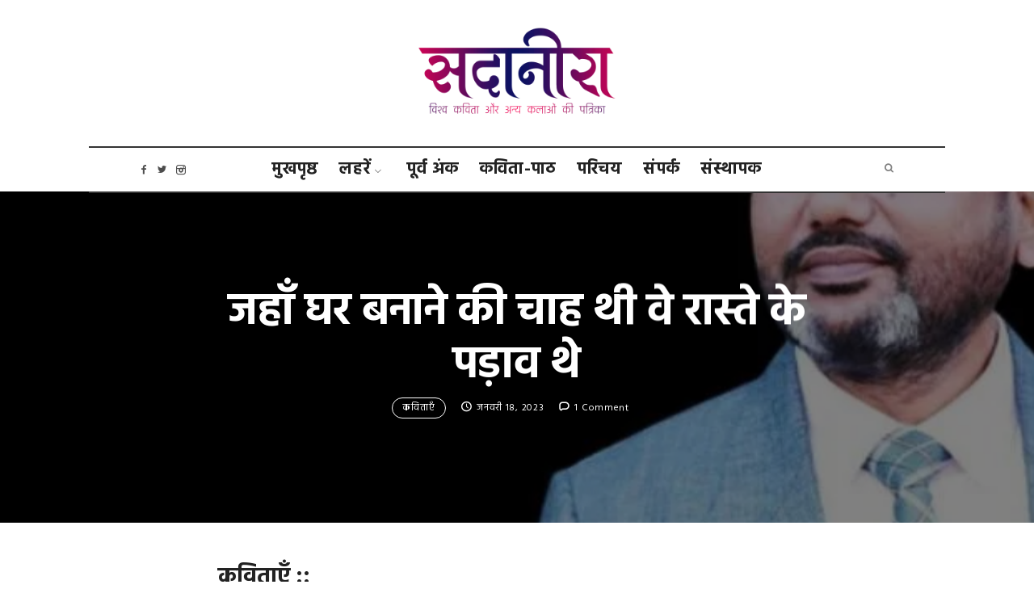

--- FILE ---
content_type: text/html; charset=UTF-8
request_url: https://sadaneera.com/hindi-poems-dinesh-kushwah/
body_size: 36563
content:
<!doctype html>
<html lang="hi-IN" class="no-featured-area is-body-full-width is-single-post-title-default is-post-title-align-center is-post-media-overflow is-blog-text-align-center is-meta-with-icons is-menu-fixed-width is-menu-sticky is-sidebar-right is-sidebar-sticky is-sidebar-align-left is-widget-title-align-left is-widget-underline is-footer-subscribe-light is-footer-widgets-align-left is-footer-boxed is-menu-bottom is-menu-bar is-header-light is-header-fixed-width is-header-parallax is-menu-align-center is-menu-light is-submenu-dark is-submenu-align-center is-menu-none-uppercase is-featured-area-fixed is-slider-buttons-center-margin is-slider-buttons-rounded is-slider-buttons-dark is-slider-title-default is-slider-parallax-no is-slider-title-none-uppercase is-slider-more-link-show is-slider-more-link-border-bottom is-slider-text-align-left is-slider-v-align-bottom is-slider-h-align-left is-link-box-title-default is-link-box-title-transform-none is-link-box-text-align-center is-link-box-v-align-center is-link-box-parallax-no is-intro-align-center is-intro-text-dark is-intro-parallax-no is-more-link-border-bottom-dotted is-about-author-minimal is-related-posts-parallax is-related-posts-fixed is-share-links-minimal is-tagcloud-solid is-nav-single-square is-nav-single-no-animated is-comments-minimal is-comments-image-rounded is-comment-form-minimal" data-title-ratio="0.3" data-link-box-title-ratio="0.5">
<head>
	<meta charset="UTF-8">
	<meta name="viewport" content="width=device-width, initial-scale=1">
				<link rel="profile" href="http://gmpg.org/xfn/11">
	<script>var et_site_url='https://sadaneera.com';var et_post_id='9429';function et_core_page_resource_fallback(a,b){"undefined"===typeof b&&(b=a.sheet.cssRules&&0===a.sheet.cssRules.length);b&&(a.onerror=null,a.onload=null,a.href?a.href=et_site_url+"/?et_core_page_resource="+a.id+et_post_id:a.src&&(a.src=et_site_url+"/?et_core_page_resource="+a.id+et_post_id))}
</script><meta name='robots' content='index, follow, max-image-preview:large, max-snippet:-1, max-video-preview:-1' />
	<style>img:is([sizes="auto" i], [sizes^="auto," i]) { contain-intrinsic-size: 3000px 1500px }</style>
	
	<!-- This site is optimized with the Yoast SEO plugin v25.7 - https://yoast.com/wordpress/plugins/seo/ -->
	<title>जहाँ घर बनाने की चाह थी वे रास्ते के पड़ाव थे | सदानीरा</title>
	<meta name="description" content="कविताएँ :: दिनेश कुशवाह" />
	<link rel="canonical" href="https://sadaneera.com/hindi-poems-dinesh-kushwah/" />
	<meta property="og:locale" content="hi_IN" />
	<meta property="og:type" content="article" />
	<meta property="og:title" content="जहाँ घर बनाने की चाह थी वे रास्ते के पड़ाव थे" />
	<meta property="og:description" content="कविताएँ :: दिनेश कुशवाह" />
	<meta property="og:url" content="https://sadaneera.com/hindi-poems-dinesh-kushwah/" />
	<meta property="og:site_name" content="सदानीरा" />
	<meta property="article:publisher" content="https://www.facebook.com/Sadaneera/" />
	<meta property="article:author" content="https://www.facebook.com/Sadaneera/" />
	<meta property="article:published_time" content="2023-01-18T05:36:17+00:00" />
	<meta property="og:image" content="https://sadaneera.com/wp-content/uploads/Dinesh-Kushwah.jpg" />
	<meta property="og:image:width" content="800" />
	<meta property="og:image:height" content="419" />
	<meta property="og:image:type" content="image/jpeg" />
	<meta name="author" content="सदानीरा" />
	<meta name="twitter:card" content="summary_large_image" />
	<meta name="twitter:title" content="जहाँ घर बनाने की चाह थी वे रास्ते के पड़ाव थे" />
	<meta name="twitter:description" content="कविताएँ :: दिनेश कुशवाह" />
	<meta name="twitter:image" content="https://sadaneera.com/wp-content/uploads/Dinesh-Kushwah.jpg" />
	<meta name="twitter:creator" content="@Sadaneera" />
	<meta name="twitter:site" content="@Sadaneera" />
	<meta name="twitter:label1" content="द्वारा लिखित" />
	<meta name="twitter:data1" content="सदानीरा" />
	<meta name="twitter:label2" content="अनुमानित पढ़ने का समय" />
	<meta name="twitter:data2" content="5 मिनट" />
	<script type="application/ld+json" class="yoast-schema-graph">{"@context":"https://schema.org","@graph":[{"@type":"Article","@id":"https://sadaneera.com/hindi-poems-dinesh-kushwah/#article","isPartOf":{"@id":"https://sadaneera.com/hindi-poems-dinesh-kushwah/"},"author":{"name":"सदानीरा","@id":"https://sadaneera.com/#/schema/person/92b4ee95ef46bfe98d82fcd8c72e7d7b"},"headline":"जहाँ घर बनाने की चाह थी वे रास्ते के पड़ाव थे","datePublished":"2023-01-18T05:36:17+00:00","mainEntityOfPage":{"@id":"https://sadaneera.com/hindi-poems-dinesh-kushwah/"},"wordCount":28,"commentCount":1,"publisher":{"@id":"https://sadaneera.com/#organization"},"image":{"@id":"https://sadaneera.com/hindi-poems-dinesh-kushwah/#primaryimage"},"thumbnailUrl":"https://sadaneera.com/wp-content/uploads/Dinesh-Kushwah.jpg","keywords":["लोक","विचार","हिंदी कविता"],"articleSection":["कविताएँ","हिंदी कविता"],"inLanguage":"hi-IN","potentialAction":[{"@type":"CommentAction","name":"Comment","target":["https://sadaneera.com/hindi-poems-dinesh-kushwah/#respond"]}]},{"@type":"WebPage","@id":"https://sadaneera.com/hindi-poems-dinesh-kushwah/","url":"https://sadaneera.com/hindi-poems-dinesh-kushwah/","name":"जहाँ घर बनाने की चाह थी वे रास्ते के पड़ाव थे | सदानीरा","isPartOf":{"@id":"https://sadaneera.com/#website"},"primaryImageOfPage":{"@id":"https://sadaneera.com/hindi-poems-dinesh-kushwah/#primaryimage"},"image":{"@id":"https://sadaneera.com/hindi-poems-dinesh-kushwah/#primaryimage"},"thumbnailUrl":"https://sadaneera.com/wp-content/uploads/Dinesh-Kushwah.jpg","datePublished":"2023-01-18T05:36:17+00:00","description":"कविताएँ :: दिनेश कुशवाह","breadcrumb":{"@id":"https://sadaneera.com/hindi-poems-dinesh-kushwah/#breadcrumb"},"inLanguage":"hi-IN","potentialAction":[{"@type":"ReadAction","target":["https://sadaneera.com/hindi-poems-dinesh-kushwah/"]}]},{"@type":"ImageObject","inLanguage":"hi-IN","@id":"https://sadaneera.com/hindi-poems-dinesh-kushwah/#primaryimage","url":"https://sadaneera.com/wp-content/uploads/Dinesh-Kushwah.jpg","contentUrl":"https://sadaneera.com/wp-content/uploads/Dinesh-Kushwah.jpg","width":800,"height":419,"caption":"दिनेश कुशवाह"},{"@type":"BreadcrumbList","@id":"https://sadaneera.com/hindi-poems-dinesh-kushwah/#breadcrumb","itemListElement":[{"@type":"ListItem","position":1,"name":"Home","item":"https://sadaneera.com/"},{"@type":"ListItem","position":2,"name":"लहरें","item":"https://sadaneera.com/waves/"},{"@type":"ListItem","position":3,"name":"जहाँ घर बनाने की चाह थी वे रास्ते के पड़ाव थे"}]},{"@type":"WebSite","@id":"https://sadaneera.com/#website","url":"https://sadaneera.com/","name":"सदानीरा","description":"","publisher":{"@id":"https://sadaneera.com/#organization"},"potentialAction":[{"@type":"SearchAction","target":{"@type":"EntryPoint","urlTemplate":"https://sadaneera.com/?s={search_term_string}"},"query-input":{"@type":"PropertyValueSpecification","valueRequired":true,"valueName":"search_term_string"}}],"inLanguage":"hi-IN"},{"@type":"Organization","@id":"https://sadaneera.com/#organization","name":"SADANEERA","url":"https://sadaneera.com/","logo":{"@type":"ImageObject","inLanguage":"hi-IN","@id":"https://sadaneera.com/#/schema/logo/image/","url":"https://sadaneera.com/wp-content/uploads/sadaneera-site-identity.png","contentUrl":"https://sadaneera.com/wp-content/uploads/sadaneera-site-identity.png","width":512,"height":512,"caption":"SADANEERA"},"image":{"@id":"https://sadaneera.com/#/schema/logo/image/"},"sameAs":["https://www.facebook.com/Sadaneera/","https://x.com/Sadaneera"]},{"@type":"Person","@id":"https://sadaneera.com/#/schema/person/92b4ee95ef46bfe98d82fcd8c72e7d7b","name":"सदानीरा","image":{"@type":"ImageObject","inLanguage":"hi-IN","@id":"https://sadaneera.com/#/schema/person/image/","url":"https://secure.gravatar.com/avatar/e0717d29bfa64594242a7095e621e48dd0fd0616ea2bc4d991b077badceff3d1?s=96&d=mm&r=g","contentUrl":"https://secure.gravatar.com/avatar/e0717d29bfa64594242a7095e621e48dd0fd0616ea2bc4d991b077badceff3d1?s=96&d=mm&r=g","caption":"सदानीरा"},"description":"हिंदी के सुनसान में घमासान की एक दुनिया हम खड़ी कर रहे हैं। हम न संस्थान हैं, न प्रतिष्ठान... हमें सहयोग करने के लिए नीचे दिए गए QR पर जाकर डोनेट कर सकते हैं। नोट में 'सदानीरा' लिखें और अगर आप चाहते हैं तो अपने नाम का उल्लेख करें। यह सहयोग हमें प्रिंट और वेब दोनों ही माध्यमों में सतत सक्रिय और बेहतर होने में मदद करेगा। सधन्यवाद!","sameAs":["https://sadaneera.com/","https://www.facebook.com/Sadaneera/","https://x.com/Sadaneera"]}]}</script>
	<!-- / Yoast SEO plugin. -->


<link rel='dns-prefetch' href='//stats.wp.com' />
<link rel='dns-prefetch' href='//fonts.googleapis.com' />
<link rel='dns-prefetch' href='//maxcdn.bootstrapcdn.com' />
<link rel='dns-prefetch' href='//v0.wordpress.com' />
<link rel="alternate" type="application/rss+xml" title="सदानीरा &raquo; फ़ीड" href="https://sadaneera.com/feed/" />
<link rel="alternate" type="application/rss+xml" title="सदानीरा &raquo; टिप्पणी फ़ीड" href="https://sadaneera.com/comments/feed/" />
<link rel="alternate" type="application/rss+xml" title="सदानीरा &raquo; जहाँ घर बनाने की चाह थी वे रास्ते के पड़ाव थे टिप्पणी फ़ीड" href="https://sadaneera.com/hindi-poems-dinesh-kushwah/feed/" />
<link rel='stylesheet' id='taxopress-frontend-css-css' href='https://sadaneera.com/wp-content/plugins/simple-tags/assets/frontend/css/frontend.css?ver=3.37.3' type='text/css' media='all' />
<link rel='stylesheet' id='wp-block-library-css' href='https://sadaneera.com/wp-includes/css/dist/block-library/style.min.css?ver=6.8.3' type='text/css' media='all' />
<style id='classic-theme-styles-inline-css' type='text/css'>
/*! This file is auto-generated */
.wp-block-button__link{color:#fff;background-color:#32373c;border-radius:9999px;box-shadow:none;text-decoration:none;padding:calc(.667em + 2px) calc(1.333em + 2px);font-size:1.125em}.wp-block-file__button{background:#32373c;color:#fff;text-decoration:none}
</style>
<link rel='stylesheet' id='mediaelement-css' href='https://sadaneera.com/wp-includes/js/mediaelement/mediaelementplayer-legacy.min.css?ver=4.2.17' type='text/css' media='all' />
<link rel='stylesheet' id='wp-mediaelement-css' href='https://sadaneera.com/wp-includes/js/mediaelement/wp-mediaelement.min.css?ver=6.8.3' type='text/css' media='all' />
<style id='jetpack-sharing-buttons-style-inline-css' type='text/css'>
.jetpack-sharing-buttons__services-list{display:flex;flex-direction:row;flex-wrap:wrap;gap:0;list-style-type:none;margin:5px;padding:0}.jetpack-sharing-buttons__services-list.has-small-icon-size{font-size:12px}.jetpack-sharing-buttons__services-list.has-normal-icon-size{font-size:16px}.jetpack-sharing-buttons__services-list.has-large-icon-size{font-size:24px}.jetpack-sharing-buttons__services-list.has-huge-icon-size{font-size:36px}@media print{.jetpack-sharing-buttons__services-list{display:none!important}}.editor-styles-wrapper .wp-block-jetpack-sharing-buttons{gap:0;padding-inline-start:0}ul.jetpack-sharing-buttons__services-list.has-background{padding:1.25em 2.375em}
</style>
<style id='global-styles-inline-css' type='text/css'>
:root{--wp--preset--aspect-ratio--square: 1;--wp--preset--aspect-ratio--4-3: 4/3;--wp--preset--aspect-ratio--3-4: 3/4;--wp--preset--aspect-ratio--3-2: 3/2;--wp--preset--aspect-ratio--2-3: 2/3;--wp--preset--aspect-ratio--16-9: 16/9;--wp--preset--aspect-ratio--9-16: 9/16;--wp--preset--color--black: #000000;--wp--preset--color--cyan-bluish-gray: #abb8c3;--wp--preset--color--white: #ffffff;--wp--preset--color--pale-pink: #f78da7;--wp--preset--color--vivid-red: #cf2e2e;--wp--preset--color--luminous-vivid-orange: #ff6900;--wp--preset--color--luminous-vivid-amber: #fcb900;--wp--preset--color--light-green-cyan: #7bdcb5;--wp--preset--color--vivid-green-cyan: #00d084;--wp--preset--color--pale-cyan-blue: #8ed1fc;--wp--preset--color--vivid-cyan-blue: #0693e3;--wp--preset--color--vivid-purple: #9b51e0;--wp--preset--gradient--vivid-cyan-blue-to-vivid-purple: linear-gradient(135deg,rgba(6,147,227,1) 0%,rgb(155,81,224) 100%);--wp--preset--gradient--light-green-cyan-to-vivid-green-cyan: linear-gradient(135deg,rgb(122,220,180) 0%,rgb(0,208,130) 100%);--wp--preset--gradient--luminous-vivid-amber-to-luminous-vivid-orange: linear-gradient(135deg,rgba(252,185,0,1) 0%,rgba(255,105,0,1) 100%);--wp--preset--gradient--luminous-vivid-orange-to-vivid-red: linear-gradient(135deg,rgba(255,105,0,1) 0%,rgb(207,46,46) 100%);--wp--preset--gradient--very-light-gray-to-cyan-bluish-gray: linear-gradient(135deg,rgb(238,238,238) 0%,rgb(169,184,195) 100%);--wp--preset--gradient--cool-to-warm-spectrum: linear-gradient(135deg,rgb(74,234,220) 0%,rgb(151,120,209) 20%,rgb(207,42,186) 40%,rgb(238,44,130) 60%,rgb(251,105,98) 80%,rgb(254,248,76) 100%);--wp--preset--gradient--blush-light-purple: linear-gradient(135deg,rgb(255,206,236) 0%,rgb(152,150,240) 100%);--wp--preset--gradient--blush-bordeaux: linear-gradient(135deg,rgb(254,205,165) 0%,rgb(254,45,45) 50%,rgb(107,0,62) 100%);--wp--preset--gradient--luminous-dusk: linear-gradient(135deg,rgb(255,203,112) 0%,rgb(199,81,192) 50%,rgb(65,88,208) 100%);--wp--preset--gradient--pale-ocean: linear-gradient(135deg,rgb(255,245,203) 0%,rgb(182,227,212) 50%,rgb(51,167,181) 100%);--wp--preset--gradient--electric-grass: linear-gradient(135deg,rgb(202,248,128) 0%,rgb(113,206,126) 100%);--wp--preset--gradient--midnight: linear-gradient(135deg,rgb(2,3,129) 0%,rgb(40,116,252) 100%);--wp--preset--font-size--small: 13px;--wp--preset--font-size--medium: 20px;--wp--preset--font-size--large: 36px;--wp--preset--font-size--x-large: 42px;--wp--preset--spacing--20: 0.44rem;--wp--preset--spacing--30: 0.67rem;--wp--preset--spacing--40: 1rem;--wp--preset--spacing--50: 1.5rem;--wp--preset--spacing--60: 2.25rem;--wp--preset--spacing--70: 3.38rem;--wp--preset--spacing--80: 5.06rem;--wp--preset--shadow--natural: 6px 6px 9px rgba(0, 0, 0, 0.2);--wp--preset--shadow--deep: 12px 12px 50px rgba(0, 0, 0, 0.4);--wp--preset--shadow--sharp: 6px 6px 0px rgba(0, 0, 0, 0.2);--wp--preset--shadow--outlined: 6px 6px 0px -3px rgba(255, 255, 255, 1), 6px 6px rgba(0, 0, 0, 1);--wp--preset--shadow--crisp: 6px 6px 0px rgba(0, 0, 0, 1);}:where(.is-layout-flex){gap: 0.5em;}:where(.is-layout-grid){gap: 0.5em;}body .is-layout-flex{display: flex;}.is-layout-flex{flex-wrap: wrap;align-items: center;}.is-layout-flex > :is(*, div){margin: 0;}body .is-layout-grid{display: grid;}.is-layout-grid > :is(*, div){margin: 0;}:where(.wp-block-columns.is-layout-flex){gap: 2em;}:where(.wp-block-columns.is-layout-grid){gap: 2em;}:where(.wp-block-post-template.is-layout-flex){gap: 1.25em;}:where(.wp-block-post-template.is-layout-grid){gap: 1.25em;}.has-black-color{color: var(--wp--preset--color--black) !important;}.has-cyan-bluish-gray-color{color: var(--wp--preset--color--cyan-bluish-gray) !important;}.has-white-color{color: var(--wp--preset--color--white) !important;}.has-pale-pink-color{color: var(--wp--preset--color--pale-pink) !important;}.has-vivid-red-color{color: var(--wp--preset--color--vivid-red) !important;}.has-luminous-vivid-orange-color{color: var(--wp--preset--color--luminous-vivid-orange) !important;}.has-luminous-vivid-amber-color{color: var(--wp--preset--color--luminous-vivid-amber) !important;}.has-light-green-cyan-color{color: var(--wp--preset--color--light-green-cyan) !important;}.has-vivid-green-cyan-color{color: var(--wp--preset--color--vivid-green-cyan) !important;}.has-pale-cyan-blue-color{color: var(--wp--preset--color--pale-cyan-blue) !important;}.has-vivid-cyan-blue-color{color: var(--wp--preset--color--vivid-cyan-blue) !important;}.has-vivid-purple-color{color: var(--wp--preset--color--vivid-purple) !important;}.has-black-background-color{background-color: var(--wp--preset--color--black) !important;}.has-cyan-bluish-gray-background-color{background-color: var(--wp--preset--color--cyan-bluish-gray) !important;}.has-white-background-color{background-color: var(--wp--preset--color--white) !important;}.has-pale-pink-background-color{background-color: var(--wp--preset--color--pale-pink) !important;}.has-vivid-red-background-color{background-color: var(--wp--preset--color--vivid-red) !important;}.has-luminous-vivid-orange-background-color{background-color: var(--wp--preset--color--luminous-vivid-orange) !important;}.has-luminous-vivid-amber-background-color{background-color: var(--wp--preset--color--luminous-vivid-amber) !important;}.has-light-green-cyan-background-color{background-color: var(--wp--preset--color--light-green-cyan) !important;}.has-vivid-green-cyan-background-color{background-color: var(--wp--preset--color--vivid-green-cyan) !important;}.has-pale-cyan-blue-background-color{background-color: var(--wp--preset--color--pale-cyan-blue) !important;}.has-vivid-cyan-blue-background-color{background-color: var(--wp--preset--color--vivid-cyan-blue) !important;}.has-vivid-purple-background-color{background-color: var(--wp--preset--color--vivid-purple) !important;}.has-black-border-color{border-color: var(--wp--preset--color--black) !important;}.has-cyan-bluish-gray-border-color{border-color: var(--wp--preset--color--cyan-bluish-gray) !important;}.has-white-border-color{border-color: var(--wp--preset--color--white) !important;}.has-pale-pink-border-color{border-color: var(--wp--preset--color--pale-pink) !important;}.has-vivid-red-border-color{border-color: var(--wp--preset--color--vivid-red) !important;}.has-luminous-vivid-orange-border-color{border-color: var(--wp--preset--color--luminous-vivid-orange) !important;}.has-luminous-vivid-amber-border-color{border-color: var(--wp--preset--color--luminous-vivid-amber) !important;}.has-light-green-cyan-border-color{border-color: var(--wp--preset--color--light-green-cyan) !important;}.has-vivid-green-cyan-border-color{border-color: var(--wp--preset--color--vivid-green-cyan) !important;}.has-pale-cyan-blue-border-color{border-color: var(--wp--preset--color--pale-cyan-blue) !important;}.has-vivid-cyan-blue-border-color{border-color: var(--wp--preset--color--vivid-cyan-blue) !important;}.has-vivid-purple-border-color{border-color: var(--wp--preset--color--vivid-purple) !important;}.has-vivid-cyan-blue-to-vivid-purple-gradient-background{background: var(--wp--preset--gradient--vivid-cyan-blue-to-vivid-purple) !important;}.has-light-green-cyan-to-vivid-green-cyan-gradient-background{background: var(--wp--preset--gradient--light-green-cyan-to-vivid-green-cyan) !important;}.has-luminous-vivid-amber-to-luminous-vivid-orange-gradient-background{background: var(--wp--preset--gradient--luminous-vivid-amber-to-luminous-vivid-orange) !important;}.has-luminous-vivid-orange-to-vivid-red-gradient-background{background: var(--wp--preset--gradient--luminous-vivid-orange-to-vivid-red) !important;}.has-very-light-gray-to-cyan-bluish-gray-gradient-background{background: var(--wp--preset--gradient--very-light-gray-to-cyan-bluish-gray) !important;}.has-cool-to-warm-spectrum-gradient-background{background: var(--wp--preset--gradient--cool-to-warm-spectrum) !important;}.has-blush-light-purple-gradient-background{background: var(--wp--preset--gradient--blush-light-purple) !important;}.has-blush-bordeaux-gradient-background{background: var(--wp--preset--gradient--blush-bordeaux) !important;}.has-luminous-dusk-gradient-background{background: var(--wp--preset--gradient--luminous-dusk) !important;}.has-pale-ocean-gradient-background{background: var(--wp--preset--gradient--pale-ocean) !important;}.has-electric-grass-gradient-background{background: var(--wp--preset--gradient--electric-grass) !important;}.has-midnight-gradient-background{background: var(--wp--preset--gradient--midnight) !important;}.has-small-font-size{font-size: var(--wp--preset--font-size--small) !important;}.has-medium-font-size{font-size: var(--wp--preset--font-size--medium) !important;}.has-large-font-size{font-size: var(--wp--preset--font-size--large) !important;}.has-x-large-font-size{font-size: var(--wp--preset--font-size--x-large) !important;}
:where(.wp-block-post-template.is-layout-flex){gap: 1.25em;}:where(.wp-block-post-template.is-layout-grid){gap: 1.25em;}
:where(.wp-block-columns.is-layout-flex){gap: 2em;}:where(.wp-block-columns.is-layout-grid){gap: 2em;}
:root :where(.wp-block-pullquote){font-size: 1.5em;line-height: 1.6;}
</style>
<link rel='stylesheet' id='wpfp-public-style-css' href='https://sadaneera.com/wp-content/plugins/featured-post-creative/assets/css/wpfp-public.css?ver=1.5.4' type='text/css' media='all' />
<link rel='stylesheet' id='fontello-css' href='https://sadaneera.com/wp-content/plugins/oliver-shortcodes/css/fonts/fontello/css/fontello.css' type='text/css' media='all' />
<link rel='stylesheet' id='oliver-shortcodes-css' href='https://sadaneera.com/wp-content/plugins/oliver-shortcodes/css/shortcodes.css' type='text/css' media='all' />
<link rel='stylesheet' id='ivory-search-styles-css' href='https://sadaneera.com/wp-content/plugins/add-search-to-menu/public/css/ivory-search.min.css?ver=5.5.11' type='text/css' media='all' />
<link rel='stylesheet' id='oliver-fonts-css' href='//fonts.googleapis.com/css?family=PT+Mono%7CComfortaa%3A300%7CNoto+Sans%3A400%2C400italic%2C700%2C700italic%7CArimo%3A400%2C400italic%2C700%2C700italic&#038;subset' type='text/css' media='all' />
<link rel='stylesheet' id='normalize-css' href='https://sadaneera.com/wp-content/themes/neera/css/normalize.css' type='text/css' media='all' />
<link rel='stylesheet' id='bootstrap-css' href='https://sadaneera.com/wp-content/themes/neera/css/bootstrap.css' type='text/css' media='all' />
<link rel='stylesheet' id='fluidbox-css' href='https://sadaneera.com/wp-content/themes/neera/js/fluidbox/fluidbox.css' type='text/css' media='all' />
<link rel='stylesheet' id='magnific-popup-css' href='https://sadaneera.com/wp-content/themes/neera/js/jquery.magnific-popup/magnific-popup.css' type='text/css' media='all' />
<link rel='stylesheet' id='owl-carousel-css' href='https://sadaneera.com/wp-content/themes/neera/js/owl-carousel/owl.carousel.css' type='text/css' media='all' />
<link rel='stylesheet' id='oliver-main-css' href='https://sadaneera.com/wp-content/themes/neera/css/main.css' type='text/css' media='all' />
<link rel='stylesheet' id='oliver-768-css' href='https://sadaneera.com/wp-content/themes/neera/css/768.css' type='text/css' media='all' />
<link rel='stylesheet' id='oliver-992-css' href='https://sadaneera.com/wp-content/themes/neera/css/992.css' type='text/css' media='all' />
<link rel='stylesheet' id='oliver-style-css' href='https://sadaneera.com/wp-content/themes/neera/style.css' type='text/css' media='all' />
<link rel='stylesheet' id='oliver-oliver-css' href='https://sadaneera.com/wp-content/themes/neera/css/oliver.css' type='text/css' media='all' />
<style id='oliver-oliver-inline-css' type='text/css'>
@import '//fonts.googleapis.com/css?family=Hind%3A400%2C700%2C400italic%2C700italic&subset';
@import '//fonts.googleapis.com/css?family=Coustard%3A400%2C700%2C400italic%2C700italic&subset';

.site-title { font-family: 'Hind'; }

.nav-menu, .entry-meta, .owl-buttons, .more-link, label, input[type=submit], input[type=button], button, .button, .page-links, .navigation, .entry-title i, .site-info { font-family: 'Hind'; }

.widget-title { font-family: 'Hind'; }

h1, .entry-title, .footer-subscribe h3, .widget_categories ul li, .widget_recent_entries ul li a, .widget_pages ul li, .widget_nav_menu ul li, .widget_archive ul li, .widget_most_recommended_posts ul li a, .widget_calendar table caption, .tptn_title, .nav-single a { font-family: 'Hind'; }

h2, h3, h4, h5, h6, blockquote, .tab-titles { font-family: 'Hind'; }

.slider-box .entry-title { font-family: 'Coustard'; }

body, input, textarea, select, button { font-family: 'Hind'; }

.link-box .entry-title { font-family: 'Coustard'; }

@media screen and (min-width: 992px) { .site-header .site-title { font-size: 1px; } }

@media screen and (min-width: 992px) { .blog-regular .entry-title { font-size: 40px; } }

@media screen and (min-width: 992px) { .blog-small .entry-title { font-size: 24px; } }

@media screen and (min-width: 992px) { h1 { font-size: 55px; } }

@media screen and (min-width: 992px) { html { font-size: 18px; } }

@media screen and (min-width: 992px) { .nav-menu > ul { font-size: 21px; } }

@media screen and (min-width: 992px) { .blog-stream .entry-content { font-size: 16px; } }

@media screen and (min-width: 992px) { .blog-stream.blog-small .entry-content { font-size: 14px; } }

@media screen and (min-width: 992px) { .sidebar { font-size: 14px; } }

.widget-title { font-size: 12px; }

@media screen and (min-width: 992px) { .nav-menu ul ul { font-size: 15px; } }

.entry-meta { font-size: 12px; }

h1, .entry-title, .footer-subscribe h3 { font-weight: 600; }

h2, h3, h4, h5, h6, blockquote, .comment-meta .fn { font-weight: 600; }

.widget-title { font-weight: 700; }

@media screen and (min-width: 992px) { .nav-menu > ul { font-weight: 600; } }

@media screen and (min-width: 992px) { .nav-menu > ul { letter-spacing: 1px; } }

.widget-title { letter-spacing: 6px; }

@media screen and (min-width: 992px) { html { line-height: 1.7; } }

@media screen and (min-width: 992px) { .site-header .site-title img { max-height: 115px; } }

@media screen and (min-width: 992px) { .site-branding { padding: 70px 0; } }

a { color: #dd5f5f; }

a:hover { color: #a80303; }

.site-header .menu-wrap { background-color: #ffffff; }

body { color: #222222; }

.site .footer-subscribe { background: #ffffff; }
</style>
<style id='has-inline-styles-inline-css' type='text/css'>
.has-social-placeholder {display: none;height: 0;width: 0;overflow: hidden;}.has-inline-text { background-color: #ffefb1; color: #000000; }.has-inline-text:hover { background-color: #fcd63c; color: #000000; }
</style>
<link rel='stylesheet' id='font-awesome-css' href='https://maxcdn.bootstrapcdn.com/font-awesome/4.7.0/css/font-awesome.min.css?ver=4.7.0' type='text/css' media='all' />
<link rel='stylesheet' id='smart-grid-builder-css' href='https://sadaneera.com/wp-content/plugins/visucom-smart-grid-builder//assets/css/style.css?ver=1.0.1' type='text/css' media='all' />
<link rel='stylesheet' id='sharedaddy-css' href='https://sadaneera.com/wp-content/plugins/jetpack/modules/sharedaddy/sharing.css?ver=14.9.1' type='text/css' media='all' />
<link rel='stylesheet' id='social-logos-css' href='https://sadaneera.com/wp-content/plugins/jetpack/_inc/social-logos/social-logos.min.css?ver=14.9.1' type='text/css' media='all' />
<script type="text/javascript" src="https://sadaneera.com/wp-includes/js/jquery/jquery.min.js?ver=3.7.1" id="jquery-core-js"></script>
<script type="text/javascript" src="https://sadaneera.com/wp-includes/js/jquery/jquery-migrate.min.js?ver=3.4.1" id="jquery-migrate-js"></script>
<script type="text/javascript" src="https://sadaneera.com/wp-content/plugins/bloom/core/admin/js/es6-promise.auto.min.js?ver=6.8.3" id="es6-promise-js"></script>
<script type="text/javascript" id="et-core-api-spam-recaptcha-js-extra">
/* <![CDATA[ */
var et_core_api_spam_recaptcha = {"site_key":"","page_action":{"action":"hindi_poems_dinesh_kushwah"}};
/* ]]> */
</script>
<script type="text/javascript" src="https://sadaneera.com/wp-content/plugins/bloom/core/admin/js/recaptcha.js?ver=6.8.3" id="et-core-api-spam-recaptcha-js"></script>
<script type="text/javascript" src="https://sadaneera.com/wp-content/plugins/simple-tags/assets/frontend/js/frontend.js?ver=3.37.3" id="taxopress-frontend-js-js"></script>
<link rel="https://api.w.org/" href="https://sadaneera.com/wp-json/" /><link rel="alternate" title="JSON" type="application/json" href="https://sadaneera.com/wp-json/wp/v2/posts/9429" /><link rel="EditURI" type="application/rsd+xml" title="RSD" href="https://sadaneera.com/xmlrpc.php?rsd" />

<link rel='shortlink' href='https://wp.me/p9jLmX-2s5' />
<link rel="alternate" title="oEmbed (JSON)" type="application/json+oembed" href="https://sadaneera.com/wp-json/oembed/1.0/embed?url=https%3A%2F%2Fsadaneera.com%2Fhindi-poems-dinesh-kushwah%2F" />
<link rel="alternate" title="oEmbed (XML)" type="text/xml+oembed" href="https://sadaneera.com/wp-json/oembed/1.0/embed?url=https%3A%2F%2Fsadaneera.com%2Fhindi-poems-dinesh-kushwah%2F&#038;format=xml" />
<script>function gusta_fix_vc_full_width() { var elements=jQuery('[data-vc-full-width="true"]');jQuery.each(elements,function(key,item){var el=jQuery(this);el.addClass('vc_hidden');var el_full=el.next('.vc_row-full-width');if(el_full.length||(el_full=el.parent().next('.vc_row-full-width')),el_full.length){var el_margin_left=parseInt(el.css('margin-left'),10),el_margin_right=parseInt(el.css('margin-right'),10),offset=0-el_full.offset().left-el_margin_left,width=jQuery(window).width();if(el.css({position:'relative',left:offset,'box-sizing':'border-box',width:jQuery(window).width()}),!el.data('vcStretchContent')){var padding=-1*offset;0>padding&&(padding=0);var paddingRight=width-padding-el_full.width()+el_margin_left+el_margin_right;0>paddingRight&&(paddingRight=0),el.css({'padding-left':padding+'px','padding-right':paddingRight+'px'})}el.attr('data-vc-full-width-init','true'),el.removeClass('vc_hidden'),jQuery(document).trigger('vc-full-width-row-single',{el:el,offset:offset,marginLeft:el_margin_left,marginRight:el_margin_right,elFull:el_full,width:width})}}),jQuery(document).trigger('vc-full-width-row',elements); jQuery('.owl-carousel').each(function(){ jQuery(this).trigger('refresh.owl.carousel'); }); } jQuery( 'document' ).ready(function() { gusta_fix_vc_full_width(); });</script>	<style>img#wpstats{display:none}</style>
		<style type="text/css" id="et-bloom-custom-css">
					.et_bloom .et_bloom_optin_3 .et_bloom_form_content { background-color: #ffffff !important; } .et_bloom .et_bloom_optin_3 .et_bloom_form_container .et_bloom_form_header { background-color: #ffffff !important; } .et_bloom .et_bloom_optin_3 .et_bloom_form_content button { background-color: #dd3333 !important; } .et_bloom .et_bloom_optin_3 .et_bloom_form_content .et_bloom_fields i { color: #dd3333 !important; } .et_bloom .et_bloom_optin_3 .et_bloom_form_content .et_bloom_custom_field_radio i:before { background: #dd3333 !important; } .et_bloom .et_bloom_optin_3 .et_bloom_form_content button { background-color: #dd3333 !important; } .et_bloom .et_bloom_optin_3 .et_bloom_form_container h2, .et_bloom .et_bloom_optin_3 .et_bloom_form_container h2 span, .et_bloom .et_bloom_optin_3 .et_bloom_form_container h2 strong { font-family: "Open Sans", Helvetica, Arial, Lucida, sans-serif; }.et_bloom .et_bloom_optin_3 .et_bloom_form_container p, .et_bloom .et_bloom_optin_3 .et_bloom_form_container p span, .et_bloom .et_bloom_optin_3 .et_bloom_form_container p strong, .et_bloom .et_bloom_optin_3 .et_bloom_form_container form input, .et_bloom .et_bloom_optin_3 .et_bloom_form_container form button span { font-family: "Open Sans", Helvetica, Arial, Lucida, sans-serif; } 
				</style><link rel="icon" href="https://sadaneera.com/wp-content/uploads/cropped-sadaneera-site-identity-32x32.png" sizes="32x32" />
<link rel="icon" href="https://sadaneera.com/wp-content/uploads/cropped-sadaneera-site-identity-192x192.png" sizes="192x192" />
<link rel="apple-touch-icon" href="https://sadaneera.com/wp-content/uploads/cropped-sadaneera-site-identity-180x180.png" />
<meta name="msapplication-TileImage" content="https://sadaneera.com/wp-content/uploads/cropped-sadaneera-site-identity-270x270.png" />
		<style type="text/css" id="wp-custom-css">
			.site-footer .site-info {
    font-size: 17px;
    letter-spacing: 0px;
}

.is-menu-bar .menu-wrap {
    border-width: 2px 0 2px;
}

.site-branding {
    padding: 33px 0;
}

.author-info p {
    font-size: 17px;
}

.nav-single h4 {
    color: #6b6b6b;
}

.site-footer {
    margin-bottom: 5px;
}

.tagcloud a, .tagged_as a {
    color: #d33;
    font-size: 20px !important;
}

hr {
    border-width: 6px 0px 0px 0;
    border-color: #222;
}

@media screen and (min-width: 1400px) {
    .is-post-media-overflow .layout-fixed .aligncenter:not(.full), .is-post-media-overflow .layout-fixed .media-wrap, .is-post-media-overflow .layout-fixed .owl-carousel, .is-post-media-overflow .layout-fixed .gallery {
        max-width: 100;
        width: 100%;
        margin-left: 0;
    }		</style>
		<noscript><style> .wpb_animate_when_almost_visible { opacity: 1; }</style></noscript><div class="astm-search-menu-wrapper is-menu-wrapper"><div><span class=" astm-search-menu is-menu is-dropdown"><a title="" href="#" role="button" aria-label="Search Icon Link"><svg width="20" height="20" class="search-icon" role="img" viewBox="2 9 20 5" focusable="false" aria-label="Search">
					<path class="search-icon-path" d="M15.5 14h-.79l-.28-.27C15.41 12.59 16 11.11 16 9.5 16 5.91 13.09 3 9.5 3S3 5.91 3 9.5 5.91 16 9.5 16c1.61 0 3.09-.59 4.23-1.57l.27.28v.79l5 4.99L20.49 19l-4.99-5zm-6 0C7.01 14 5 11.99 5 9.5S7.01 5 9.5 5 14 7.01 14 9.5 11.99 14 9.5 14z"></path></svg></a><form  class="is-search-form is-form-style is-form-style-3 is-form-id-0 " action="https://sadaneera.com/" method="get" role="search" ><label for="is-search-input-0"><span class="is-screen-reader-text">Search for:</span><input  type="search" id="is-search-input-0" name="s" value="" class="is-search-input" placeholder="Search here..." autocomplete=off /></label><button type="submit" class="is-search-submit"><span class="is-screen-reader-text">Search Button</span><span class="is-search-icon"><svg focusable="false" aria-label="Search" xmlns="http://www.w3.org/2000/svg" viewBox="0 0 24 24" width="24px"><path d="M15.5 14h-.79l-.28-.27C15.41 12.59 16 11.11 16 9.5 16 5.91 13.09 3 9.5 3S3 5.91 3 9.5 5.91 16 9.5 16c1.61 0 3.09-.59 4.23-1.57l.27.28v.79l5 4.99L20.49 19l-4.99-5zm-6 0C7.01 14 5 11.99 5 9.5S7.01 5 9.5 5 14 7.01 14 9.5 11.99 14 9.5 14z"></path></svg></span></button></form><div class="search-close"></div></span></div></div><style type="text/css" media="screen">.is-menu path.search-icon-path { fill: #848484;}body .popup-search-close:after, body .search-close:after { border-color: #848484;}body .popup-search-close:before, body .search-close:before { border-color: #848484;}</style></head>

<body class="wp-singular post-template-default single single-post postid-9429 single-format-standard wp-custom-logo wp-theme-neera neera et_bloom wpb-js-composer js-comp-ver-6.8.0 vc_responsive has-body">
    <div id="page" class="hfeed site">
        <header id="masthead" class="site-header" role="banner">
						<div class="header-wrap" data-parallax-video="">
				<div class="header-wrap-inner">
								<div class="site-branding">
											<h1 class="site-title">
								<a href="https://sadaneera.com/" rel="home">
									<span class="screen-reader-text">सदानीरा</span>
									<img alt="सदानीरा" src="https://sadaneera.com/wp-content/uploads/sadaneera-hindi-magazine-website-logo.png">
								</a>
							</h1> <!-- .site-title -->
										
							</div> <!-- .site-branding -->
					<nav id="site-navigation" class="main-navigation site-navigation" role="navigation">
				<div class="menu-wrap">
					<div class="layout-medium">
						<a class="menu-toggle">
							<span class="lines"></span>
						</a>
						
												
						<div class="nav-menu">
							<ul id="menu-menu-1" class="menu-custom"><li id="menu-item-5805" class="menu-item menu-item-type-post_type menu-item-object-page menu-item-home menu-item-5805"><a href="https://sadaneera.com/">मुखपृष्ठ</a></li>
<li id="menu-item-1404" class="menu-item menu-item-type-post_type menu-item-object-page current_page_parent menu-item-has-children menu-item-1404"><a href="https://sadaneera.com/waves/">लहरें</a>
<ul class="sub-menu">
	<li id="menu-item-1043" class="menu-item menu-item-type-taxonomy menu-item-object-category menu-item-1043"><a href="https://sadaneera.com/category/editorial/">शुरुआत</a></li>
	<li id="menu-item-1034" class="menu-item menu-item-type-taxonomy menu-item-object-category current-post-ancestor current-menu-parent current-post-parent menu-item-has-children menu-item-1034"><a href="https://sadaneera.com/category/poems/">कविताएँ</a>
	<ul class="sub-menu">
		<li id="menu-item-1618" class="menu-item menu-item-type-taxonomy menu-item-object-category menu-item-1618"><a href="https://sadaneera.com/category/poems/world-poetry/">विश्व कविता</a></li>
		<li id="menu-item-1620" class="menu-item menu-item-type-taxonomy menu-item-object-category menu-item-1620"><a href="https://sadaneera.com/category/poems/indian-poetry/">भारतीय कविता</a></li>
		<li id="menu-item-1619" class="menu-item menu-item-type-taxonomy menu-item-object-category current-post-ancestor current-menu-parent current-post-parent menu-item-1619"><a href="https://sadaneera.com/category/poems/hindi-poetry/">हिंदी कविता</a></li>
		<li id="menu-item-1621" class="menu-item menu-item-type-taxonomy menu-item-object-category menu-item-1621"><a href="https://sadaneera.com/category/poems/sunday-poetry/">कवितावार</a></li>
	</ul>
</li>
	<li id="menu-item-1041" class="menu-item menu-item-type-taxonomy menu-item-object-category menu-item-1041"><a href="https://sadaneera.com/category/conversations/">बातें</a></li>
	<li id="menu-item-1035" class="menu-item menu-item-type-taxonomy menu-item-object-category menu-item-1035"><a href="https://sadaneera.com/category/prose/">गद्य</a></li>
	<li id="menu-item-1033" class="menu-item menu-item-type-taxonomy menu-item-object-category menu-item-1033"><a href="https://sadaneera.com/category/criticism/">आलोचना</a></li>
	<li id="menu-item-1036" class="menu-item menu-item-type-taxonomy menu-item-object-category menu-item-1036"><a href="https://sadaneera.com/category/graphic-story/">ग्राफिक गल्प</a></li>
	<li id="menu-item-1039" class="menu-item menu-item-type-taxonomy menu-item-object-category menu-item-1039"><a href="https://sadaneera.com/category/photos/">तस्वीरें</a></li>
	<li id="menu-item-1037" class="menu-item menu-item-type-taxonomy menu-item-object-category menu-item-1037"><a href="https://sadaneera.com/category/satire/">चाबुक</a></li>
	<li id="menu-item-1042" class="menu-item menu-item-type-taxonomy menu-item-object-category menu-item-1042"><a href="https://sadaneera.com/category/reports/">रपट</a></li>
	<li id="menu-item-3347" class="menu-item menu-item-type-taxonomy menu-item-object-category menu-item-3347"><a href="https://sadaneera.com/category/letters/">चिट्ठियाँ</a></li>
	<li id="menu-item-3629" class="menu-item menu-item-type-taxonomy menu-item-object-category menu-item-3629"><a href="https://sadaneera.com/category/quotes/">उद्धरण</a></li>
</ul>
</li>
<li id="menu-item-649" class="menu-item menu-item-type-post_type menu-item-object-page menu-item-649"><a href="https://sadaneera.com/archived-issues/">पूर्व अंक</a></li>
<li id="menu-item-6824" class="menu-item menu-item-type-taxonomy menu-item-object-category menu-item-6824"><a href="https://sadaneera.com/category/recitation/">कविता-पाठ</a></li>
<li id="menu-item-653" class="menu-item menu-item-type-post_type menu-item-object-page menu-item-653"><a href="https://sadaneera.com/about/">परिचय</a></li>
<li id="menu-item-695" class="menu-item menu-item-type-post_type menu-item-object-page menu-item-695"><a href="https://sadaneera.com/contact-us/">संपर्क</a></li>
<li id="menu-item-10770" class="menu-item menu-item-type-custom menu-item-object-custom menu-item-10770"><a href="https://agneya-poet.org/">संस्थापक</a></li>
</ul>						</div> <!-- .nav-menu -->
						
															<a class="search-toggle toggle-link"></a>
									
									<div class="search-container">
										<div class="search-box" role="search">
											<form class="search-form" method="get" action="https://sadaneera.com/">
												<label>
													<span>
														Search for													</span>
													<input type="search" id="search-field" name="s" placeholder="type and hit enter">
												</label>
												<input type="submit" class="search-submit" value="Search">
											</form> <!-- .search-form -->
										</div> <!-- .search-box -->
									</div> <!-- .search-container -->
														
															<div class="social-container">
															<a class="social-link facebook" target="_blank" href="https://www.facebook.com/Sadaneera/"></a>
									<a class="social-link twitter" target="_blank" href="https://www.twitter.com/Sadaneera/"></a>
									<a class="social-link instagram" target="_blank" href="https://instagram.com/sadaneeraofficial"></a>
													</div> <!-- .social-container -->
													</div> <!-- .layout-medium -->
				</div> <!-- .menu-wrap -->
			</nav> <!-- #site-navigation .main-navigation .site-navigation -->
						</div> <!-- .header-wrap-inner -->
			</div> <!-- .header-wrap -->
        </header> <!-- #masthead .site-header -->












			<section class="top-content-single is-top-content-single-full with-overlay">
				<div class="layout-medium">
								<div class="post-header post-header-overlay is-post-dark is-cat-link-borders-light is-cat-link-rounded">
								<div class="post-thumbnail" style="background-image: url(https://sadaneera.com/wp-content/uploads/Dinesh-Kushwah.jpg);">
					<div class="post-wrap">
									<header class="entry-header">
				<h1 class="entry-title">जहाँ घर बनाने की चाह थी वे रास्ते के पड़ाव थे</h1>					<div class="entry-meta below-title">
									<span class="cat-links">
				<span class="prefix">
					in				</span>
				<a href="https://sadaneera.com/category/poems/" rel="category tag">कविताएँ</a> <a href="https://sadaneera.com/category/poems/hindi-poetry/" rel="category tag">हिंदी कविता</a>			</span>
					<span class="posted-on">
				<span class="prefix">
					on				</span>
				<a href="https://sadaneera.com/hindi-poems-dinesh-kushwah/" rel="bookmark">
					<time class="entry-date published" datetime="2023-01-18T05:36:17+00:00">
						जनवरी 18, 2023					</time>
					<time class="updated" datetime="2023-01-18T05:36:17+00:00">
						जनवरी 18, 2023					</time>
				</a>
			</span>
					<span class="comment-link">
				<span class="prefix">
					with				</span>
				<a href="https://sadaneera.com/hindi-poems-dinesh-kushwah/#comments">1 Comment</a>			</span>
					<span class="entry-like">
							</span>
							</div> <!-- .entry-meta .below-title -->
							</header> <!-- .entry-header -->
							</div> <!-- .post-wrap -->
				</div> <!-- .post-thumbnail -->
						</div> <!-- .post-header -->
						</div> <!-- .layout-medium -->
			</section> <!-- .top-content-single -->
		
<div id="main" class="site-main">
	<div class="layout-fixed">
		<div id="primary" class="content-area ">
			<div id="content" class="site-content" role="main">
				<article id="post-9429" class="post-9429 post type-post status-publish format-standard has-post-thumbnail hentry category-poems category-hindi-poetry tag-170 tag-129 tag-120">
										<div class="entry-content">
						<h2>कविताएँ ::<br />
<span style="font-size: 14pt;">दिनेश कुशवाह</span><span id="more-9429"></span></h2>
<figure id="attachment_9430" aria-describedby="caption-attachment-9430" style="width: 843px" class="wp-caption alignnone"><img fetchpriority="high" decoding="async" class=" wp-image-9430" src="https://sadaneera.com/wp-content/uploads/Dinesh-Kushwah-300x157.jpg" alt="" width="843" height="441" srcset="https://sadaneera.com/wp-content/uploads/Dinesh-Kushwah-300x157.jpg 300w, https://sadaneera.com/wp-content/uploads/Dinesh-Kushwah-768x402.jpg 768w, https://sadaneera.com/wp-content/uploads/Dinesh-Kushwah-550x288.jpg 550w, https://sadaneera.com/wp-content/uploads/Dinesh-Kushwah-610x319.jpg 610w, https://sadaneera.com/wp-content/uploads/Dinesh-Kushwah.jpg 800w" sizes="(max-width: 843px) 100vw, 843px" /><figcaption id="caption-attachment-9430" class="wp-caption-text"><strong><span style="font-size: 8pt;">दिनेश कुशवाह</span></strong></figcaption></figure>
<h3>बेटी जनम का सोहर</h3>
<p>जग जननी को देखा भाला<br />
एक शंका पर देश निकाला।<br />
पति जी मेरे आप सही हैं<br />
मेरी ग़लती कहाँ नहीं है।<br />
बीवी हो या अम्मा-दादी<br />
तुमने तो औक़ात बता दी।<br />
अगर कभी जो किया स्वयंवर<br />
उढ़री पदवी थी जीवन भर।<br />
शादी ब्याह सभी में गाया<br />
तिरिया जनम अकारथ पाया।<br />
सासुर हो या होवे नैहर<br />
बिटिया जनम का एक न सोहर<br />
हाय शास्त्र पर वाह रे लोका<br />
तुमने भी दे डाला धोका।</p>
<h3>लिखनी</h3>
<p>नियति के आगे किसका ज़ोर चलता है<br />
होनी को कौन टाल सकता है भला?<br />
कौन बदल सकता है<br />
विधि का विधान, ब्रह्मा की टाँकी<br />
ऊपर वाले का लिखना!</p>
<p>सुनते-सुनते पक गए कान<br />
नहीं हुआ विपत्ति का बिहान।<br />
इससे तो अच्छा था<br />
नहीं होता लिपि का आविष्कार<br />
अगर इसे ही कहते हैं लिखना<br />
तो अच्छा था<br />
लोग नहीं जाते पढ़ना-लिखना।</p>
<h3>ये दिनेश नाम का आदमी</h3>
<p>ये छंद ख़ानाबदोश थे<br />
बंजारे, मन के गीत थे,<br />
कुछ दूर चल के बिछुड़ गए<br />
सैलानियों से मीत थे।</p>
<p>मन एक था कि अनेक था<br />
पर चंचला यह आँख थी,<br />
जब फूल बरसे देह पर<br />
तब मुट्ठियों में राख थी।</p>
<p>ये हक़ीक़तों की जीत है<br />
वे भावना के घेराव थे,<br />
जहाँ घर बनाने की चाह थी<br />
वे रास्ते के पड़ाव थे।</p>
<p>जो बूँद मात्र मिला नहीं<br />
उस स्वाति नीर की आस थी,<br />
ये तो आँसुओं ने निभा दिया<br />
न तो आत्मा तक प्यास थी।</p>
<p>कभी आ सकोगी तो देखना<br />
क्या ज़िंदगी का कमाल है,<br />
ये दिनेश नाम का आदमी<br />
हर हाल में ख़ुशहाल है।</p>
<h3>पहेली</h3>
<p>कभी-कभी प्रतिरूप तुम्हारे मिलते रहते हैं<br />
कानों में सरग़ोशी कर कुछ कहते रहते हैं।<br />
हर पखवारे मुझको ऐसा सपना आता है<br />
सपने में भी अज़ब-गज़ब से जी घबराता है।</p>
<p>दिखता है कि गाँव तुम्हारे गया हुआ हूँ मैं<br />
सहमा सहमा, डरा-डरा-सा, मुआ-मुआ हूँ मैं।<br />
केवल तुम्हें देखने की अभिलाषा है मन में<br />
साँसे उफन रही हैं भीतर, सिहरन है तन में।</p>
<p>लगता है कि घर के अंदर बैठी होगी तुम<br />
जो नैहर में भाई के घर आई होगी तुम।<br />
खड़ा मोड़ पर, दरवाज़े को देखा करता हूँ<br />
अपनी नज़रों से ख़ुद अपना पीछा करता हूँ।</p>
<p>वही पुराना भय मानस में अब भी पलता है<br />
डर-आशंका, मार-पीट का ट्रेलर चलता है।<br />
लुकते-छिपते, दौड़-भागकर जान बचाता हूँ<br />
बलि से बचे हुए पशु जैसा, जगकर पाता हूँ।</p>
<p>यह सपना बीते बरसों से बहुत डराता है<br />
फिर भी सपनों में यह सपना बहुत लुभाता है।<br />
सपने में भी तुमसे भेंट नहीं होती बेबी<br />
सुनता हूँ सबला अम्मा हो, दो-दो बच्चों की।</p>
<p>अब मेले में मिल जाओगी भास नहीं होता<br />
जीवन के संयोगों पर विश्वास नहीं होता।<br />
नहीं जानता अब कितने दिन जीने वाला हूँ<br />
मैं जीवन के साठ बरस अब छूने वाला हूँ।</p>
<p>तुम भी तो कर पार पचासा पचपन में होगी<br />
तब फिर मुझको क्यों लगता है बचपन में होगी।</p>
<h3>आदमी</h3>
<p>हिंदू से कुछ कहता हूँ<br />
चिढ़ता है<br />
मुस्लिम से कुछ कहता हूँ<br />
चिढ़ता है<br />
सिक्ख से कुछ कहता हूँ<br />
चिढ़ता है<br />
चिढ़ता है ईसाई<br />
जब उससे कुछ कहता हूँ।</p>
<p>सब कहते हैं<br />
उससे कहकर देखो<br />
बोलती बंद कर देगा<br />
मैं खोज रहा हूँ आदमी<br />
जिससे कुछ कहा जा सके।</p>
<h3>फिर वही काशी फिर वही कबीर</h3>
<p>एक ही चादर में<br />
बिता दिया जीवन<br />
चादर से बढ़कर पाँव<br />
कभी नहीं फैलाए।</p>
<p>कितनी बार<br />
ठिठुर रहे औरों को भी<br />
समेट लिया अपनी चादर में<br />
कोई न कोई चीज़ घटी ही रहती थी<br />
घर में<br />
पर कोई साधु कभी<br />
घर से भूखा नहीं गया।</p>
<p>पर इसी काशी में<br />
बहुत सारे लोग थे<br />
जिन्हें न अन्न बदा था<br />
न वस्त्र।</p>
<p>कहते हैं सबका पालनहार एक है<br />
पर उनका कोई तारनहार नहीं था<br />
सोचता था तो<br />
रात भर नींद नहीं आती थी।</p>
<p>कपट की अखंड ज्योति से<br />
जलती रहती थी छाती।</p>
<p>साहेब से सब होत है, बंदे से कछु नाहिं<br />
तो फिर बंदे क्या करें, कहु कबीर कँह जाहिं<br />
पुनि-पुनि साहेब ने कहा, क्यों न धरे तू धीर<br />
तूँ क्यों रोता रात भर, सोता नहीं कबीर।</p>
<h3>हँसी</h3>
<p>कहते हैं द्रौपदी बहुत हँसती थी<br />
बहुत हँसती थी वह भी<br />
मिट्टी के बर्तन बनाती<br />
तब भी हँसती।</p>
<p>नई नवेली गवने आयी<br />
बहू की चर्चा पूरे गाँव में थी<br />
हँसे तो फूल झरे<br />
रोए तो मोती<br />
ऐसा सुघर सुभाय।</p>
<p>कोई सामने पड़े<br />
ठमक पड़े तो हँस दे<br />
एक दिन गाँव के ही एक<br />
दबंग ने उसकी बाँह पकड़ ली<br />
सबके सामने<br />
वह हक्का-बक्का<br />
उसी के ओसारे में खींचकर ले गया<br />
नारी देह धरने का दंड दिया<br />
बोला थोड़ा कम हँसा करो।</p>
<p>सास-ससुर सिर झुकाए थे<br />
पति को काठ मार गया था<br />
वह हो गई थी पत्थर<br />
फिर कभी हँसी के मौक़ों पर भी<br />
उसे हँसते हुए नहीं देखा गया।</p>
<h3>सादा जीवन : उच्च विचार</h3>
<p>सब कुछ पूँजी<br />
सब कुछ पैसा<br />
मौसम<br />
कभी नहीं था ऐसा!</p>
<p>बात करें क्या<br />
बाप रे दादा<br />
नरक बन गया<br />
जीवन सादा!!</p>
<p>वैश्वीकरण सरासरम्<br />
व्याप्तं येन चराचरम्<br />
ना समझे<br />
वो निशाचरम्।</p>
<hr />
<p style="text-align: center;"><span style="font-size: 10pt;"><strong><a href="https://www.hindwi.org/poets/dinesh-kushwah/all" target="_blank" rel="noopener">दिनेश कुशवाह</a> (जन्म : 1961) हिंदी-लोक-वृत्त के बेहद अनूठे कवि और गद्यकार हैं। उनका कुछ भी अप्रकाशित पा पाना और प्रकाशित कर पाना सौभाग्य है। इस अर्थ में उनकी ये बिल्कुल नई आठ कविताएँ &#8216;सदानीरा&#8217; का सौभाग्य हैं। </strong></span><span style="font-size: 10pt;"><strong>&#8216;इसी काया में मोक्ष&#8217; और &#8216;इतिहास में अभागे&#8217; शीर्षक से उनकी कविताओं की दो किताबें प्रकाशित हो चुकी हैं। उनसे <a href="mailto:dineshapsu@gmail.com" target="_blank" rel="noopener">dineshapsu@gmail.com</a> पर बात की जा सकती है।</strong></span></p>
<div class="has-social-placeholder has-content-area" data-url="https://sadaneera.com/hindi-poems-dinesh-kushwah/" data-title="जहाँ घर बनाने की चाह थी वे रास्ते के पड़ाव थे" data-hashtags="" data-post-id="9429"></div><div class="sharedaddy sd-sharing-enabled"><div class="robots-nocontent sd-block sd-social sd-social-icon-text sd-sharing"><h3 class="sd-title">साझा करें :</h3><div class="sd-content"><ul><li class="share-facebook"><a rel="nofollow noopener noreferrer"
				data-shared="sharing-facebook-9429"
				class="share-facebook sd-button share-icon"
				href="https://sadaneera.com/hindi-poems-dinesh-kushwah/?share=facebook"
				target="_blank"
				aria-labelledby="sharing-facebook-9429"
				>
				<span id="sharing-facebook-9429" hidden>Click to share on Facebook (Opens in new window)</span>
				<span>Facebook</span>
			</a></li><li class="share-twitter"><a rel="nofollow noopener noreferrer"
				data-shared="sharing-twitter-9429"
				class="share-twitter sd-button share-icon"
				href="https://sadaneera.com/hindi-poems-dinesh-kushwah/?share=twitter"
				target="_blank"
				aria-labelledby="sharing-twitter-9429"
				>
				<span id="sharing-twitter-9429" hidden>Click to share on X (Opens in new window)</span>
				<span>X</span>
			</a></li><li class="share-jetpack-whatsapp"><a rel="nofollow noopener noreferrer"
				data-shared="sharing-whatsapp-9429"
				class="share-jetpack-whatsapp sd-button share-icon"
				href="https://sadaneera.com/hindi-poems-dinesh-kushwah/?share=jetpack-whatsapp"
				target="_blank"
				aria-labelledby="sharing-whatsapp-9429"
				>
				<span id="sharing-whatsapp-9429" hidden>Click to share on WhatsApp (Opens in new window)</span>
				<span>WhatsApp</span>
			</a></li><li class="share-end"></li></ul></div></div></div><div class="et_bloom_below_post"><div class="et_bloom_inline_form et_bloom_optin et_bloom_make_form_visible et_bloom_optin_3" style="display: none;">
				
				<div class="et_bloom_form_container  et_bloom_rounded_corners et_bloom_form_text_light et_bloom_form_bottom et_bloom_inline_1_field">
					
			<div class="et_bloom_form_container_wrapper clearfix">
				<div class="et_bloom_header_outer">
					<div class="et_bloom_form_header et_bloom_header_text_dark">
						
						<div class="et_bloom_form_text">
						<p style="text-align: center;">सभी नई पोस्ट पाने के लिए अपना ईमेल यहाँ लिखें :</p>
					</div>
						
					</div>
				</div>
				<div class="et_bloom_form_content et_bloom_1_field et_bloom_bottom_inline">
					
					
					<form method="post" class="clearfix">
						<div class="et_bloom_fields">
							
							<p class="et_bloom_popup_input et_bloom_subscribe_email">
								<input placeholder="Email">
							</p>
							
							<button data-optin_id="optin_3" data-service="mailchimp" data-list_id="0aa322c6c6" data-page_id="9429" data-account="Avinashsadaneera" data-ip_address="false" class="et_bloom_submit_subscription">
								<span class="et_bloom_subscribe_loader"></span>
								<span class="et_bloom_button_text et_bloom_button_text_color_light">सब्सक्राइब करें</span>
							</button>
						</div>
					</form>
					<div class="et_bloom_success_container">
						<span class="et_bloom_success_checkmark"></span>
					</div>
					<h2 class="et_bloom_success_message">हमने आपको एक confirmation mail प्रेषित किया है। उसपर क्लिक करते ही आपकी सदस्यता दर्ज हो जाएगी।</h2>
					
				</div>
			</div>
			<span class="et_bloom_close_button"></span>
				</div>
			</div></div>					</div> <!-- .entry-content -->
										<div class="post-tags tagcloud">
						<a href="https://sadaneera.com/tag/%e0%a4%b2%e0%a5%8b%e0%a4%95/" rel="tag">लोक</a> <a href="https://sadaneera.com/tag/%e0%a4%b5%e0%a4%bf%e0%a4%9a%e0%a4%be%e0%a4%b0/" rel="tag">विचार</a> <a href="https://sadaneera.com/tag/%e0%a4%b9%e0%a4%bf%e0%a4%82%e0%a4%a6%e0%a5%80-%e0%a4%95%e0%a4%b5%e0%a4%bf%e0%a4%a4%e0%a4%be/" rel="tag">हिंदी कविता</a>					</div>
																									<nav class="nav-single">
							<div class="nav-previous">
																			<a class="nav-image-link" href="https://sadaneera.com/poems-of-arabic-language-poet-najwan-darwish-translated-in-hindi-jitendra-kumar-tripathi/">
												<img alt="" src="https://sadaneera.com/wp-content/uploads/Najwan-Darwish-300x300.jpg">
											</a>
																		
								<div class="nav-desc"><h4>पिछला</h4><a href="https://sadaneera.com/poems-of-arabic-language-poet-najwan-darwish-translated-in-hindi-jitendra-kumar-tripathi/" rel="prev"><span class="meta-nav">&#8592;</span> जागो उस घर में जो नष्ट होने वाला हो</a></div>								
																			<a class="nav-overlay-link" href="https://sadaneera.com/poems-of-arabic-language-poet-najwan-darwish-translated-in-hindi-jitendra-kumar-tripathi/" rel="prev">
												जागो उस घर में जो नष्ट होने वाला हो											</a>
																	</div>
							
							<div class="nav-next">
																			<a class="nav-image-link" href="https://sadaneera.com/hindi-poems-by-anurag-anant-20012023/">
												<img alt="" src="https://sadaneera.com/wp-content/uploads/anurag-anant-20012023-300x300.jpg">
											</a>
																		
								<div class="nav-desc"><h4>बाक़ी</h4><a href="https://sadaneera.com/hindi-poems-by-anurag-anant-20012023/" rel="next">दुनिया किसी गर्भवती स्त्री का उभरा हुआ पेट है <span class="meta-nav">&#8594;</span></a></div>								
																			<a class="nav-overlay-link" href="https://sadaneera.com/hindi-poems-by-anurag-anant-20012023/" rel="next">
												दुनिया किसी गर्भवती स्त्री का उभरा हुआ पेट है											</a>
																	</div>
						</nav>
														<aside class="about-author">
					<h3 class="widget-title">
						<span>
							प्रस्तुति						</span>
					</h3>
					
					<div class="author-bio">
						<div class="author-img">
							<a href="https://sadaneera.com/author/sadaneeramagazine3trimntlyindai/">
								<img alt='सदानीरा' src='https://secure.gravatar.com/avatar/e0717d29bfa64594242a7095e621e48dd0fd0616ea2bc4d991b077badceff3d1?s=300&#038;d=mm&#038;r=g' srcset='https://secure.gravatar.com/avatar/e0717d29bfa64594242a7095e621e48dd0fd0616ea2bc4d991b077badceff3d1?s=600&#038;d=mm&#038;r=g 2x' class='avatar avatar-300 photo' height='300' width='300' decoding='async'/>							</a>
						</div>
						<div class="author-info">
							<h4 class="author-name">
								सदानीरा							</h4>
							<p>
								<p style="text-align: center">हिंदी के सुनसान में घमासान की एक दुनिया हम खड़ी कर रहे हैं। हम न संस्थान हैं, न प्रतिष्ठान... हमें सहयोग करने के लिए नीचे दिए गए QR पर जाकर डोनेट कर सकते हैं। नोट में 'सदानीरा' लिखें और अगर आप चाहते हैं तो अपने नाम का उल्लेख करें। यह सहयोग हमें प्रिंट और वेब दोनों ही माध्यमों में सतत सक्रिय और बेहतर होने में मदद करेगा। सधन्यवाद!</p>
<img class="aligncenter size-medium wp-image-10724" src="https://sadaneera.com/wp-content/uploads/Sadaneera_GooglePay_QR.webp" alt="" width="300" height="300" />							</p>
													</div>
					</div>
				</aside>
												<div class="related-posts">
					<h3 class="widget-title">
						<span>
							संबंधित						</span>
					</h3>
					<div class="blocks">
															<div class="block">
										<div class="post-thumbnail" style="background-image: url(https://sadaneera.com/wp-content/uploads/akhilesh-singh-27122025-550x550.png);">
											<div class="post-wrap">
												<header class="entry-header">
													<div class="entry-meta">
														<span class="cat-links">
															<a href="https://sadaneera.com/category/poems/" rel="category tag">कविताएँ</a> <a href="https://sadaneera.com/category/poems/hindi-poetry/" rel="category tag">हिंदी कविता</a>														</span>
													</div>
													<h2 class="entry-title">
														<a href="https://sadaneera.com/hindi-poems-akhilesh-singh-27122025/">
															एक नए शिल्प पर काम कर रहा है बहुत दिनों से टिका हुआ दुःख														</a>
													</h2>
													<a class="more-link" href="https://sadaneera.com/hindi-poems-akhilesh-singh-27122025/">
														पोस्ट देखें													</a>
												</header>
											</div>
										</div>
									</div>
																	<div class="block">
										<div class="post-thumbnail" style="background-image: url(https://sadaneera.com/wp-content/uploads/anas-khan-550x550.jpg);">
											<div class="post-wrap">
												<header class="entry-header">
													<div class="entry-meta">
														<span class="cat-links">
															<a href="https://sadaneera.com/category/poems/" rel="category tag">कविताएँ</a> <a href="https://sadaneera.com/category/poems/hindi-poetry/" rel="category tag">हिंदी कविता</a>														</span>
													</div>
													<h2 class="entry-title">
														<a href="https://sadaneera.com/hindi-poems-anas-khan/">
															मुझे नहीं चाहिए वह ख़ुदा जो मुझसे क़यामत के रोज़ मुख़ातिब होगा														</a>
													</h2>
													<a class="more-link" href="https://sadaneera.com/hindi-poems-anas-khan/">
														पोस्ट देखें													</a>
												</header>
											</div>
										</div>
									</div>
																	<div class="block">
										<div class="post-thumbnail" style="background-image: url(https://sadaneera.com/wp-content/uploads/Jayant-Shukla-550x550.jpg);">
											<div class="post-wrap">
												<header class="entry-header">
													<div class="entry-meta">
														<span class="cat-links">
															<a href="https://sadaneera.com/category/poems/" rel="category tag">कविताएँ</a> <a href="https://sadaneera.com/category/poems/hindi-poetry/" rel="category tag">हिंदी कविता</a>														</span>
													</div>
													<h2 class="entry-title">
														<a href="https://sadaneera.com/hindi-poems-jayant-shukla/">
															यह संसार एक पेड़ है और अब इस पर सिर्फ़ एक पत्ती बची है														</a>
													</h2>
													<a class="more-link" href="https://sadaneera.com/hindi-poems-jayant-shukla/">
														पोस्ट देखें													</a>
												</header>
											</div>
										</div>
									</div>
													</div>
				</div>
							</article> <!-- .post -->
				
			<div id="comments" class="comments-area">
											<h3 class="widget-title">
								<span>
									1 Comments 								</span>
							</h3>
							
							<ol class="commentlist">
													<li id="li-comment-4035" class="comment even thread-even depth-1">
						<article id="comment-4035" class="comment">
							<header class="comment-meta comment-author vcard">
								<img alt='' src='https://secure.gravatar.com/avatar/a7fe977cbab86e903d9486947be5dac06a94a32cee201a8123ec66cc18b188ca?s=150&#038;d=mm&#038;r=g' srcset='https://secure.gravatar.com/avatar/a7fe977cbab86e903d9486947be5dac06a94a32cee201a8123ec66cc18b188ca?s=300&#038;d=mm&#038;r=g 2x' class='avatar avatar-150 photo' height='150' width='150' decoding='async'/>								<cite class="fn">
									<a href="https://www.rajbohre.com" class="url" rel="ugc external nofollow">Raj Bohare</a>								</cite>
								<span class="comment-date">
									जनवरी 21, 2025									at									4:01 अपराह्न																	</span>
							</header>
							
							<section class="comment-content comment">
																<p>दिनेश कुशवाह जी की कविता अरसे बाद एक साथ पढ़ने को मिलीं। हर रंग और विचार की कविताएं हैं यह। फक्कड़ मिज़ाज के कवि दिनेश जब कवि भाव छोड़कर कविता लिखते हैं तो अद्भुत सृजन सामने आता है।</p>
							</section>
							
							<div class="reply">
								<a rel="nofollow" class="comment-reply-link" href="#comment-4035" data-commentid="4035" data-postid="9429" data-belowelement="comment-4035" data-respondelement="respond" data-replyto="Raj Bohare का जवाब दें" aria-label="Raj Bohare का जवाब दें">Reply</a> <span>&#8595;</span>							</div>
						</article>
				</li><!-- #comment-## -->
							</ol>
							
											
					<div id="respond" class="comment-respond">
		<h3 id="reply-title" class="comment-reply-title">प्रतिक्रिया दें <small><a rel="nofollow" id="cancel-comment-reply-link" href="/hindi-poems-dinesh-kushwah/#respond" style="display:none;">जवाब रद्द करें</a></small></h3><form action="https://sadaneera.com/wp-comments-post.php" method="post" id="commentform" class="comment-form"><p class="comment-notes"><span id="email-notes">आपका ईमेल पता प्रकाशित नहीं किया जाएगा.</span> <span class="required-field-message">आवश्यक फ़ील्ड चिह्नित हैं <span class="required">*</span></span></p><p class="comment-form-comment"><label for="comment">टिप्पणी <span class="required">*</span></label> <textarea id="comment" name="comment" cols="45" rows="8" maxlength="65525" required></textarea></p><p class="comment-form-author"><label for="author">नाम <span class="required">*</span></label> <input id="author" name="author" type="text" value="" size="30" maxlength="245" autocomplete="name" required /></p>
<p class="comment-form-email"><label for="email">ईमेल <span class="required">*</span></label> <input id="email" name="email" type="email" value="" size="30" maxlength="100" aria-describedby="email-notes" autocomplete="email" required /></p>
<p class="comment-form-url"><label for="url">वेबसाईट</label> <input id="url" name="url" type="url" value="" size="30" maxlength="200" autocomplete="url" /></p>
<p class="form-submit"><input name="submit" type="submit" id="submit" class="submit" value="टिप्पणी करे" /> <input type='hidden' name='comment_post_ID' value='9429' id='comment_post_ID' />
<input type='hidden' name='comment_parent' id='comment_parent' value='0' />
</p><p style="display: none;"><input type="hidden" id="akismet_comment_nonce" name="akismet_comment_nonce" value="336a6dd0ed" /></p><p style="display: none !important;" class="akismet-fields-container" data-prefix="ak_"><label>&#916;<textarea name="ak_hp_textarea" cols="45" rows="8" maxlength="100"></textarea></label><input type="hidden" id="ak_js_1" name="ak_js" value="129"/><script>document.getElementById( "ak_js_1" ).setAttribute( "value", ( new Date() ).getTime() );</script></p></form>	</div><!-- #respond -->
				</div>
					</div> <!-- #content .site-content -->
		</div> <!-- #primary .content-area -->

			</div> <!-- layout -->
</div> <!-- #main .site-main -->

        <footer id="colophon" class="site-footer" role="contentinfo">
						
						
						
									<div class="site-info">
										<div class="textwidget"><p>COPYRIGHT © 2013-2025. सर्वाधिकार सुरक्षित। इस पत्रिका का कोई भी हिस्सा किसी भी रूप में या किसी भी माध्यम, जिसमें सूचना संग्रहण और सूचना संसाधन की विधियाँ सम्मिलित हैं, द्वारा प्रकाशक अथवा संपादकों की पूर्वानुमति के बिना पुनरुत्पादित नहीं किया जा सकता सिवाय एक समीक्षक के जो समीक्षा में संक्षिप्त अंशों को उद्धृत कर सकता है। प्रकाशित रचनाओं का कॉपीराइट लेखकों/अनुवादकों/कलाकारों का है।</p>
<p style="text-align: center;"><a href="https://sadaneera.com/about/">परिचय</a> | <a href="https://sadaneera.com/contact-us/">संपर्क</a></p>
</div>
							<a class="social-link instagram" target="_blank" href="https://instagram.com/sadaneeraofficial"></a>
									<a class="social-link facebook" target="_blank" href="https://www.facebook.com/Sadaneera/"></a>
									<a class="social-link twitter" target="_blank" href="https://www.twitter.com/Sadaneera/"></a>
							<div class="textwidget"><p>&nbsp;</p>
<p style="text-align: center;"><span style="font-size: 8pt;">Powered by: <a href="https://instagram.com/zwantum" target="_blank" rel="noopener">Zwantum</a></span></p>
</div>
								</div>
							</footer>
	</div>
    
	<link rel='stylesheet' id='highlight-and-share-css' href='https://sadaneera.com/wp-content/plugins/highlight-and-share/dist/has-themes.css?ver=5.1.1' type='text/css' media='all' />
<script type="speculationrules">
{"prefetch":[{"source":"document","where":{"and":[{"href_matches":"\/*"},{"not":{"href_matches":["\/wp-*.php","\/wp-admin\/*","\/wp-content\/uploads\/*","\/wp-content\/*","\/wp-content\/plugins\/*","\/wp-content\/themes\/neera\/*","\/*\\?(.+)"]}},{"not":{"selector_matches":"a[rel~=\"nofollow\"]"}},{"not":{"selector_matches":".no-prefetch, .no-prefetch a"}}]},"eagerness":"conservative"}]}
</script>
<div id="has-highlight-and-share"><div class="highlight-and-share-wrapper theme-black orientation-horizontal hide-has-labels">		<style>
			.highlight-and-share-wrapper div.has-tooltip:hover:after {
				background-color: #000000 !important;
				color: #FFFFFF !important;
			}
		</style>
		<div class="has_twitter has-tooltip" style="display: none;" data-type="twitter" data-tooltip="Share on X"><a href="https://x.com/intent/tweet?via=%username%&url=%url%&text=%prefix%%text%%suffix%&hashtags=%hashtags%" target="_blank" rel="nofollow"><svg class="has-icon"><use xlink:href="#has-twitter-icon"></use></svg><span class="has-text">&nbsp;Share This</span></a></div><div class="has_facebook has-tooltip" style="display: none;" data-type="facebook" data-tooltip="Share on Facebook"><a href="https://www.facebook.com/sharer/sharer.php?u=%url%&t=%title%" target="_blank" rel="nofollow"><svg class="has-icon"><use xlink:href="#has-facebook-icon"></use></svg><span class="has-text">&nbsp;Facebook</span></a></div><div class="has_whatsapp has-tooltip" style="display: none;" data-type="whatsapp" data-tooltip="Share on WhatsApp"><a href="whatsapp://send?text=%prefix%%text%%suffix%: %url%" target="_blank" rel="nofollow"><svg class="has-icon"><use xlink:href="#has-whatsapp-icon"></use></svg><span class="has-text">&nbsp;WhatsApp</span></a></div><div class="has_telegram has-tooltip" style="display: none;" data-type="telegram" data-tooltip="Share on Telegram"><a href="https://t.me/share/url?url=%url%&text=%prefix%%text%%suffix%" target="_blank" rel="nofollow"><svg class="has-icon"><use xlink:href="#has-telegram-icon"></use></svg><span class="has-text">&nbsp;Telegram</span></a></div><div class="has_copy has-tooltip" style="display: none;" data-type="copy" data-tooltip="Copy Selection"><a href="#"><svg class="has-icon" rel="nofollow"><use xlink:href="#has-copy-icon"></use></svg><span class="has-text">&nbsp;Copy</span></a></div></div><!-- #highlight-and-share-wrapper --></div><!-- #has-highlight-and-share -->		<svg width="0" height="0" class="hidden" style="display: none;">
			<symbol aria-hidden="true" data-prefix="fas" data-icon="twitter" xmlns="http://www.w3.org/2000/svg" viewBox="0 0 24 24" id="has-twitter-icon">
				<g><path fill="currentColor" d="M18.244 2.25h3.308l-7.227 8.26 8.502 11.24H16.17l-5.214-6.817L4.99 21.75H1.68l7.73-8.835L1.254 2.25H8.08l4.713 6.231zm-1.161 17.52h1.833L7.084 4.126H5.117z"></path></g>
			</symbol>
			<symbol aria-hidden="true" data-prefix="fas" data-icon="facebook" xmlns="http://www.w3.org/2000/svg" viewBox="0 0 320 512" id="has-facebook-icon">
				<path fill="currentColor" d="M279.14 288l14.22-92.66h-88.91v-60.13c0-25.35 12.42-50.06 52.24-50.06h40.42V6.26S260.43 0 225.36 0c-73.22 0-121.08 44.38-121.08 124.72v70.62H22.89V288h81.39v224h100.17V288z"></path>
			</symbol>
			<symbol aria-hidden="true" data-prefix="fas" data-icon="at" xmlns="http://www.w3.org/2000/svg" viewBox="0 0 512 512" id="has-email-icon">
				<path fill="currentColor" d="M256 8C118.941 8 8 118.919 8 256c0 137.059 110.919 248 248 248 48.154 0 95.342-14.14 135.408-40.223 12.005-7.815 14.625-24.288 5.552-35.372l-10.177-12.433c-7.671-9.371-21.179-11.667-31.373-5.129C325.92 429.757 291.314 440 256 440c-101.458 0-184-82.542-184-184S154.542 72 256 72c100.139 0 184 57.619 184 160 0 38.786-21.093 79.742-58.17 83.693-17.349-.454-16.91-12.857-13.476-30.024l23.433-121.11C394.653 149.75 383.308 136 368.225 136h-44.981a13.518 13.518 0 0 0-13.432 11.993l-.01.092c-14.697-17.901-40.448-21.775-59.971-21.775-74.58 0-137.831 62.234-137.831 151.46 0 65.303 36.785 105.87 96 105.87 26.984 0 57.369-15.637 74.991-38.333 9.522 34.104 40.613 34.103 70.71 34.103C462.609 379.41 504 307.798 504 232 504 95.653 394.023 8 256 8zm-21.68 304.43c-22.249 0-36.07-15.623-36.07-40.771 0-44.993 30.779-72.729 58.63-72.729 22.292 0 35.601 15.241 35.601 40.77 0 45.061-33.875 72.73-58.161 72.73z"></path>
			</symbol>
			<symbol aria-hidden="true" data-prefix="fas" data-icon="linkedin" xmlns="http://www.w3.org/2000/svg" viewBox="0 0 448 512" id="has-linkedin-icon">
				<path fill="currentColor" d="M100.28 448H7.4V148.9h92.88zM53.79 108.1C24.09 108.1 0 83.5 0 53.8a53.79 53.79 0 0 1 107.58 0c0 29.7-24.1 54.3-53.79 54.3zM447.9 448h-92.68V302.4c0-34.7-.7-79.2-48.29-79.2-48.29 0-55.69 37.7-55.69 76.7V448h-92.78V148.9h89.08v40.8h1.3c12.4-23.5 42.69-48.3 87.88-48.3 94 0 111.28 61.9 111.28 142.3V448z"></path>
			</symbol>
			<symbol aria-hidden="true" data-prefix="fas" data-icon="xing" xmlns="http://www.w3.org/2000/svg" viewBox="0 0 384 512" id="has-xing-icon">
				<path fill="currentColor" d="M162.7 210c-1.8 3.3-25.2 44.4-70.1 123.5-4.9 8.3-10.8 12.5-17.7 12.5H9.8c-7.7 0-12.1-7.5-8.5-14.4l69-121.3c.2 0 .2-.1 0-.3l-43.9-75.6c-4.3-7.8.3-14.1 8.5-14.1H100c7.3 0 13.3 4.1 18 12.2l44.7 77.5zM382.6 46.1l-144 253v.3L330.2 466c3.9 7.1.2 14.1-8.5 14.1h-65.2c-7.6 0-13.6-4-18-12.2l-92.4-168.5c3.3-5.8 51.5-90.8 144.8-255.2 4.6-8.1 10.4-12.2 17.5-12.2h65.7c8 0 12.3 6.7 8.5 14.1z"></path>
			</symbol>
			<symbol aria-hidden="true" data-prefix="fas" data-icon="whatsapp" xmlns="http://www.w3.org/2000/svg" viewBox="0 0 448 512" id="has-whatsapp-icon">
				<path fill="currentColor" d="M380.9 97.1C339 55.1 283.2 32 223.9 32c-122.4 0-222 99.6-222 222 0 39.1 10.2 77.3 29.6 111L0 480l117.7-30.9c32.4 17.7 68.9 27 106.1 27h.1c122.3 0 224.1-99.6 224.1-222 0-59.3-25.2-115-67.1-157zm-157 341.6c-33.2 0-65.7-8.9-94-25.7l-6.7-4-69.8 18.3L72 359.2l-4.4-7c-18.5-29.4-28.2-63.3-28.2-98.2 0-101.7 82.8-184.5 184.6-184.5 49.3 0 95.6 19.2 130.4 54.1 34.8 34.9 56.2 81.2 56.1 130.5 0 101.8-84.9 184.6-186.6 184.6zm101.2-138.2c-5.5-2.8-32.8-16.2-37.9-18-5.1-1.9-8.8-2.8-12.5 2.8-3.7 5.6-14.3 18-17.6 21.8-3.2 3.7-6.5 4.2-12 1.4-32.6-16.3-54-29.1-75.5-66-5.7-9.8 5.7-9.1 16.3-30.3 1.8-3.7.9-6.9-.5-9.7-1.4-2.8-12.5-30.1-17.1-41.2-4.5-10.8-9.1-9.3-12.5-9.5-3.2-.2-6.9-.2-10.6-.2-3.7 0-9.7 1.4-14.8 6.9-5.1 5.6-19.4 19-19.4 46.3 0 27.3 19.9 53.7 22.6 57.4 2.8 3.7 39.1 59.7 94.8 83.8 35.2 15.2 49 16.5 66.6 13.9 10.7-1.6 32.8-13.4 37.4-26.4 4.6-13 4.6-24.1 3.2-26.4-1.3-2.5-5-3.9-10.5-6.6z"></path>
			</symbol>
			<symbol aria-hidden="true" data-prefix="fas" data-icon="copy" xmlns="http://www.w3.org/2000/svg" viewBox="0 0 448 512" id="has-copy-icon">
				<path fill="currentColor" d="M320 448v40c0 13.255-10.745 24-24 24H24c-13.255 0-24-10.745-24-24V120c0-13.255 10.745-24 24-24h72v296c0 30.879 25.121 56 56 56h168zm0-344V0H152c-13.255 0-24 10.745-24 24v368c0 13.255 10.745 24 24 24h272c13.255 0 24-10.745 24-24V128H344c-13.2 0-24-10.8-24-24zm120.971-31.029L375.029 7.029A24 24 0 0 0 358.059 0H352v96h96v-6.059a24 24 0 0 0-7.029-16.97z"></path>
			</symbol>
			<symbol aria-hidden="true" data-prefix="fas" data-icon="share" xmlns="http://www.w3.org/2000/svg" viewBox="0 0 448 512" id="has-share-icon">
				<path fill="currentColor" d="M352 320c-22.608 0-43.387 7.819-59.79 20.895l-102.486-64.054a96.551 96.551 0 0 0 0-41.683l102.486-64.054C308.613 184.181 329.392 192 352 192c53.019 0 96-42.981 96-96S405.019 0 352 0s-96 42.981-96 96c0 7.158.79 14.13 2.276 20.841L155.79 180.895C139.387 167.819 118.608 160 96 160c-53.019 0-96 42.981-96 96s42.981 96 96 96c22.608 0 43.387-7.819 59.79-20.895l102.486 64.054A96.301 96.301 0 0 0 256 416c0 53.019 42.981 96 96 96s96-42.981 96-96-42.981-96-96-96z"></path>
			</symbol>
			<symbol aria-hidden="true" data-prefix="fab" data-icon="reddit" xmlns="http://www.w3.org/2000/svg" viewBox="0 0 512 512" id="has-reddit-icon">
				<path fill="currentColor" d="M440.3 203.5c-15 0-28.2 6.2-37.9 15.9-35.7-24.7-83.8-40.6-137.1-42.3L293 52.3l88.2 19.8c0 21.6 17.6 39.2 39.2 39.2 22 0 39.7-18.1 39.7-39.7s-17.6-39.7-39.7-39.7c-15.4 0-28.7 9.3-35.3 22l-97.4-21.6c-4.9-1.3-9.7 2.2-11 7.1L246.3 177c-52.9 2.2-100.5 18.1-136.3 42.8-9.7-10.1-23.4-16.3-38.4-16.3-55.6 0-73.8 74.6-22.9 100.1-1.8 7.9-2.6 16.3-2.6 24.7 0 83.8 94.4 151.7 210.3 151.7 116.4 0 210.8-67.9 210.8-151.7 0-8.4-.9-17.2-3.1-25.1 49.9-25.6 31.5-99.7-23.8-99.7zM129.4 308.9c0-22 17.6-39.7 39.7-39.7 21.6 0 39.2 17.6 39.2 39.7 0 21.6-17.6 39.2-39.2 39.2-22 .1-39.7-17.6-39.7-39.2zm214.3 93.5c-36.4 36.4-139.1 36.4-175.5 0-4-3.5-4-9.7 0-13.7 3.5-3.5 9.7-3.5 13.2 0 27.8 28.5 120 29 149 0 3.5-3.5 9.7-3.5 13.2 0 4.1 4 4.1 10.2.1 13.7zm-.8-54.2c-21.6 0-39.2-17.6-39.2-39.2 0-22 17.6-39.7 39.2-39.7 22 0 39.7 17.6 39.7 39.7-.1 21.5-17.7 39.2-39.7 39.2z"></path>
			</symbol>
			<symbol aria-hidden="true" data-prefix="fab" data-icon="telegram" xmlns="http://www.w3.org/2000/svg" viewBox="0 0 448 512" id="has-telegram-icon">
				<path fill="currentColor" d="M446.7 98.6l-67.6 318.8c-5.1 22.5-18.4 28.1-37.3 17.5l-103-75.9-49.7 47.8c-5.5 5.5-10.1 10.1-20.7 10.1l7.4-104.9 190.9-172.5c8.3-7.4-1.8-11.5-12.9-4.1L117.8 284 16.2 252.2c-22.1-6.9-22.5-22.1 4.6-32.7L418.2 66.4c18.4-6.9 34.5 4.1 28.5 32.2z"></path>
			</symbol>
			<symbol aria-hidden="true" data-prefix="fab" data-icon="signal" xmlns="http://www.w3.org/2000/svg" viewBox="0 0 256 256" id="has-signal-icon">
				<g>
					<path d="M97.2800192,3.739673 L100.160021,15.3787704 C88.8306631,18.1647705 77.9879854,22.6484879 68.0000023,28.6777391 L61.8399988,18.3985363 C72.8467373,11.7537029 84.7951803,6.81153332 97.2800192,3.739673 Z M158.720055,3.739673 L155.840053,15.3787704 C167.169411,18.1647705 178.012089,22.6484879 188.000072,28.6777391 L194.200075,18.3985363 C183.180932,11.7499974 171.218739,6.80771878 158.720055,3.739673 L158.720055,3.739673 Z M18.3999736,61.8351679 C11.7546212,72.8410466 6.81206547,84.7885562 3.73996516,97.2724198 L15.3799719,100.152197 C18.1661896,88.8237238 22.6502573,77.981893 28.6799796,67.9946902 L18.3999736,61.8351679 Z M11.9999699,127.990038 C11.9961044,122.172725 12.4306685,116.363392 13.2999707,110.611385 L1.43996383,108.811525 C-0.479938607,121.525138 -0.479938607,134.454937 1.43996383,147.168551 L13.2999707,145.36869 C12.4306685,139.616684 11.9961044,133.807351 11.9999699,127.990038 L11.9999699,127.990038 Z M194.160075,237.581539 L188.000072,227.302336 C178.024494,233.327885 167.195565,237.811494 155.880053,240.601305 L158.760055,252.240403 C171.231048,249.164732 183.165742,244.222671 194.160075,237.581539 L194.160075,237.581539 Z M244.000104,127.990038 C244.00397,133.807351 243.569406,139.616684 242.700103,145.36869 L254.56011,147.168551 C256.480013,134.454937 256.480013,121.525138 254.56011,108.811525 L242.700103,110.611385 C243.569406,116.363392 244.00397,122.172725 244.000104,127.990038 Z M252.260109,158.707656 L240.620102,155.827879 C237.833884,167.156352 233.349817,177.998183 227.320094,187.985385 L237.6001,194.184905 C244.249159,183.166622 249.191823,171.205364 252.260109,158.707656 L252.260109,158.707656 Z M145.380047,242.701142 C133.858209,244.43447 122.141865,244.43447 110.620027,242.701142 L108.820026,254.560223 C121.534632,256.479975 134.465442,256.479975 147.180048,254.560223 L145.380047,242.701142 Z M221.380091,196.804701 C214.461479,206.174141 206.175877,214.452354 196.800077,221.362797 L203.920081,231.022048 C214.262958,223.418011 223.404944,214.303705 231.040097,203.984145 L221.380091,196.804701 Z M196.800077,34.6172785 C206.177345,41.5338058 214.463023,49.8188367 221.380091,59.1953726 L231.040097,51.9959309 C223.429284,41.6822474 214.31457,32.5682452 204.000081,24.9580276 L196.800077,34.6172785 Z M34.619983,59.1953726 C41.5370506,49.8188367 49.8227288,41.5338058 59.1999972,34.6172785 L51.9999931,24.9580276 C41.6855038,32.5682452 32.5707896,41.6822474 24.9599774,51.9959309 L34.619983,59.1953726 Z M237.6001,61.8351679 L227.320094,67.9946902 C233.346114,77.969489 237.830073,88.7975718 240.620102,100.1122 L252.260109,97.2324229 C249.184198,84.7624043 244.241751,72.8286423 237.6001,61.8351679 L237.6001,61.8351679 Z M110.620027,13.2989317 C122.141865,11.5656035 133.858209,11.5656035 145.380047,13.2989317 L147.180048,1.43985134 C134.465442,-0.479901112 121.534632,-0.479901112 108.820026,1.43985134 L110.620027,13.2989317 Z M40.7799866,234.201801 L15.9999722,239.981353 L21.7799756,215.203275 L10.0999688,212.463487 L4.3199655,237.241566 C3.3734444,241.28318 4.58320332,245.526897 7.51859925,248.462064 C10.4539952,251.39723 14.6980441,252.606895 18.7399738,251.660448 L43.4999881,245.980888 L40.7799866,234.201801 Z M12.5999703,201.764317 L24.279977,204.484106 L28.2799793,187.305438 C22.4496684,177.507146 18.1025197,166.899584 15.3799719,155.827879 L3.73996516,158.707656 C6.34937618,169.311891 10.3154147,179.535405 15.539972,189.125297 L12.5999703,201.764317 Z M68.6000027,227.762301 L51.4199927,231.761991 L54.1399943,243.441085 L66.7800016,240.501313 C76.3706428,245.725462 86.5949557,249.691191 97.2000192,252.300398 L100.080021,240.6613 C89.0307035,237.906432 78.4495684,233.532789 68.6800027,227.682307 L68.6000027,227.762301 Z M128.000037,23.9980665 C90.1565244,24.0177003 55.3105242,44.590631 37.01511,77.715217 C18.7196958,110.839803 19.8628631,151.287212 39.9999861,183.325747 L29.9999803,225.982439 L72.660005,215.983214 C110.077932,239.548522 158.307237,236.876754 192.892851,209.322653 C227.478464,181.768552 240.856271,135.358391 226.242944,93.6248278 C211.629616,51.8912646 172.221191,23.9617202 128.000037,23.9980665 Z" fill="currentColor"></path>
				</g>
			</symbol>
			<symbol aria-hidden="true" data-prefix="ok" data-icon="logo" xmlns="http://www.w3.org/2000/svg" viewBox="0 0 512 512" id="has-ok-icon">
				<g>
					<path fill="currentColor" d="M357.1,324.5c-24.1,15.3-57.2,21.4-79.1,23.6l18.4,18.1l67,67c24.5,25.1-15.4,64.4-40.2,40.2c-16.8-17-41.4-41.6-67-67.3
						l-67,67.2c-24.8,24.2-64.7-15.5-39.9-40.2c17-17,41.4-41.6,67-67l18.1-18.1c-21.6-2.3-55.3-8-79.6-23.6
						c-28.6-18.5-41.2-29.3-30.1-51.8c6.5-12.8,24.3-23.6,48-5c0,0,31.9,25.4,83.4,25.4s83.4-25.4,83.4-25.4c23.6-18.5,41.4-7.8,48,5
						C398.3,295.1,385.7,305.9,357.1,324.5L357.1,324.5z M142,145c0-63,51.2-114,114-114s114,51,114,114c0,62.7-51.2,113.7-114,113.7
						S142,207.7,142,145L142,145z M200,145c0,30.8,25.1,56,56,56s56-25.1,56-56c0-31.1-25.1-56.2-56-56.2S200,113.9,200,145z"/>
				</g>
			</symbol>
			<symbol aria-hidden="true" data-prefix="vk" data-icon="logo" xmlns="http://www.w3.org/2000/svg" viewBox="0 0 700 700" id="has-vk-icon">
				<g
					style="fill:none;fill-rule:evenodd"
					transform="translate(0,664)"
				>
					<path fill="currentColor" d="m 1073.3513,-606.40537 h 196.278 c 179.2103,0 221.8795,42.66915 221.8795,221.8795 v 196.27799 c 0,179.2103512 -42.6692,221.879451 -221.8795,221.879451 h -196.278 c -179.21038,0 -221.87951,-42.6691298 -221.87951,-221.879451 v -196.27801 c 0,-179.21035 42.66913,-221.87946 221.87951,-221.87948 z" />
					<path fill="currentColor" d="m 1375.0576,-393.98425 c 2.9513,-9.7072 0,-16.85429 -14.1342,-16.85429 h -46.6693 c -11.8763,0 -17.3521,6.16927 -20.3212,12.97854 0,0 -23.7347,56.82106 -57.3544,93.74763 -10.8806,10.66728 -15.8232,14.08081 -21.7613,14.08081 -2.969,0 -7.2715,-3.39577 -7.2715,-13.12075 v -90.83194 c 0,-11.66288 -3.4491,-16.85429 -13.3341,-16.85429 h -73.3553 c -7.4138,0 -11.8763,5.40476 -11.8763,10.54286 0,11.0406 16.8188,13.60078 18.5433,44.67814 v 67.52388 c 0,14.80973 -2.7202,17.49433 -8.6583,17.49433 -15.8231,0 -54.3143,-57.08773 -77.16,-122.40705 -4.4447,-12.71185 -8.9427,-17.83214 -20.8723,-17.83214 h -46.68718 c -13.3341,0 -16.0009,6.16925 -16.0009,12.97852 0,12.12515 15.8232,72.35973 73.69318,152.02656 38.58,54.40315 92.8942,83.89819 142.3726,83.89819 29.6729,0 33.3353,-6.54262 33.3353,-17.83216 v -41.12238 c 0,-13.10297 2.809,-15.71646 12.214,-15.71646 6.9338,0 18.7922,3.41353 46.4916,29.63728 31.6463,31.09512 36.8555,45.03372 54.6698,45.03372 h 46.6694 c 13.3341,0 20.0189,-6.54262 16.1787,-19.46781 -4.2313,-12.88962 -19.3433,-31.57515 -39.38,-53.74532 -10.8807,-12.62294 -27.2016,-26.22375 -32.1441,-33.03302 -6.9338,-8.72941 -4.9603,-12.62294 0,-20.39227 0,0 56.8566,-78.68897 62.7947,-105.41058 z" />
					<path fill="currentColor" d="m 567.69877,-429.06912 c 3.15618,-10.38133 0,-18.0247 -15.11579,-18.0247 h -49.91013 c -12.70096,0 -18.55706,6.59763 -21.73232,13.87977 0,0 -25.38286,60.76685 -61.33724,100.25768 -11.63627,11.40806 -16.92197,15.05863 -23.27242,15.05863 -3.17519,0 -7.77644,-3.63156 -7.77644,-14.0319 v -97.13948 c 0,-12.47278 -3.68869,-18.0247 -14.26014,-18.0247 h -78.44923 c -7.92857,0 -12.70097,5.78005 -12.70097,11.27491 0,11.80736 17.98666,14.54527 19.83094,47.78071 v 72.21293 c 0,15.83815 -2.9091,18.70918 -9.25948,18.70918 -16.92197,0 -58.08598,-61.05206 -82.51817,-130.90731 -4.75337,-13.59458 -9.56381,-19.07042 -22.32175,-19.07042 h -49.92915 c -14.26014,0 -17.11213,6.59763 -17.11213,13.87977 0,12.96714 16.92197,77.38454 78.81059,162.58363 41.25909,58.18101 99.34506,89.72424 152.25931,89.72424 31.73343,0 35.65018,-6.99691 35.65018,-19.07043 v -43.978 c 0,-14.01288 3.00405,-16.80786 13.0622,-16.80786 7.41521,0 20.09716,3.65057 49.71998,31.69536 33.84387,33.25443 39.41486,48.16093 58.46622,48.16093 h 49.91026 c 14.26,0 21.40913,-6.99691 17.30216,-20.81966 -4.5252,-13.78473 -20.68653,-33.76783 -42.11468,-57.47752 -11.63621,-13.49953 -29.09043,-28.04479 -34.37631,-35.32694 -7.41508,-9.33557 -5.30458,-13.4995 0,-21.80835 0,0 60.80491,-84.15334 67.15549,-112.73048 z" />
				</g>
			</symbol>
			<symbol aria-hidden="true" data-prefix="fab" data-icon="tumblr" xmlns="http://www.w3.org/2000/svg" viewBox="0 0 320 512" id="has-tumblr"><path fill="currentColor" d="M309.8 480.3c-13.6 14.5-50 31.7-97.4 31.7-120.8 0-147-88.8-147-140.6v-144H17.9c-5.5 0-10-4.5-10-10v-68c0-7.2 4.5-13.6 11.3-16 62-21.8 81.5-76 84.3-117.1.8-11 6.5-16.3 16.1-16.3h70.9c5.5 0 10 4.5 10 10v115.2h83c5.5 0 10 4.4 10 9.9v81.7c0 5.5-4.5 10-10 10h-83.4V360c0 34.2 23.7 53.6 68 35.8 4.8-1.9 9-3.2 12.7-2.2 3.5.9 5.8 3.4 7.4 7.9l22 64.3c1.8 5 3.3 10.6-.4 14.5z"></path></symbol>
			<symbol aria-hidden="true" data-prefix="fab" data-icon="share" xmlns="http://www.w3.org/2000/svg" viewBox="0 0 512 512" id="has-webshare-icon"><path fill="currentColor" d="M512 208L320 384H288V288H208c-61.9 0-112 50.1-112 112c0 48 32 80 32 80s-128-48-128-176c0-97.2 78.8-176 176-176H288V32h32L512 208z"/></symbol>
			<symbol aria-hidden="true" data-prefix="fab" data-icon="x" xmlns="http://www.w3.org/2000/svg" viewBox="0 0 320 512" id="has-x"><path fill="currentColor" d="M309.8 480.3c-13.6 14.5-50 31.7-97.4 31.7-120.8 0-147-88.8-147-140.6v-144H17.9c-5.5 0-10-4.5-10-10v-68c0-7.2 4.5-13.6 11.3-16 62-21.8 81.5-76 84.3-117.1.8-11 6.5-16.3 16.1-16.3h70.9c5.5 0 10 4.5 10 10v115.2h83c5.5 0 10 4.4 10 9.9v81.7c0 5.5-4.5 10-10 10h-83.4V360c0 34.2 23.7 53.6 68 35.8 4.8-1.9 9-3.2 12.7-2.2 3.5.9 5.8 3.4 7.4 7.9l22 64.3c1.8 5 3.3 10.6-.4 14.5z"></path></symbol>
			<symbol aria-hidden="true" data-prefix="fab" data-icon="mastodon" xmlns="http://www.w3.org/2000/svg" viewBox="0 0 448 512" id="has-mastodon"><path fill="currentColor" d="M433 179.1c0-97.2-63.7-125.7-63.7-125.7-62.5-28.7-228.6-28.4-290.5 0 0 0-63.7 28.5-63.7 125.7 0 115.7-6.6 259.4 105.6 289.1 40.5 10.7 75.3 13 103.3 11.4 50.8-2.8 79.3-18.1 79.3-18.1l-1.7-36.9s-36.3 11.4-77.1 10.1c-40.4-1.4-83-4.4-89.6-54a102.5 102.5 0 0 1 -.9-13.9c85.6 20.9 158.7 9.1 178.8 6.7 56.1-6.7 105-41.3 111.2-72.9 9.8-49.8 9-121.5 9-121.5zm-75.1 125.2h-46.6v-114.2c0-49.7-64-51.6-64 6.9v62.5h-46.3V197c0-58.5-64-56.6-64-6.9v114.2H90.2c0-122.1-5.2-147.9 18.4-175 25.9-28.9 79.8-30.8 103.8 6.1l11.6 19.5 11.6-19.5c24.1-37.1 78.1-34.8 103.8-6.1 23.7 27.3 18.4 53 18.4 175z"/></symbol>
			<symbol aria-hidden="true" data-prefix="fab" data-icon="threads" xmlns="http://www.w3.org/2000/svg" viewBox="0 0 448 512" id="has-threads">
				<path fill="currentColor" d="M331.5 235.7c2.2 .9 4.2 1.9 6.3 2.8c29.2 14.1 50.6 35.2 61.8 61.4c15.7 36.5 17.2 95.8-30.3 143.2c-36.2 36.2-80.3 52.5-142.6 53h-.3c-70.2-.5-124.1-24.1-160.4-70.2c-32.3-41-48.9-98.1-49.5-169.6V256v-.2C17 184.3 33.6 127.2 65.9 86.2C102.2 40.1 156.2 16.5 226.4 16h.3c70.3 .5 124.9 24 162.3 69.9c18.4 22.7 32 50 40.6 81.7l-40.4 10.8c-7.1-25.8-17.8-47.8-32.2-65.4c-29.2-35.8-73-54.2-130.5-54.6c-57 .5-100.1 18.8-128.2 54.4C72.1 146.1 58.5 194.3 58 256c.5 61.7 14.1 109.9 40.3 143.3c28 35.6 71.2 53.9 128.2 54.4c51.4-.4 85.4-12.6 113.7-40.9c32.3-32.2 31.7-71.8 21.4-95.9c-6.1-14.2-17.1-26-31.9-34.9c-3.7 26.9-11.8 48.3-24.7 64.8c-17.1 21.8-41.4 33.6-72.7 35.3c-23.6 1.3-46.3-4.4-63.9-16c-20.8-13.8-33-34.8-34.3-59.3c-2.5-48.3 35.7-83 95.2-86.4c21.1-1.2 40.9-.3 59.2 2.8c-2.4-14.8-7.3-26.6-14.6-35.2c-10-11.7-25.6-17.7-46.2-17.8H227c-16.6 0-39 4.6-53.3 26.3l-34.4-23.6c19.2-29.1 50.3-45.1 87.8-45.1h.8c62.6 .4 99.9 39.5 103.7 107.7l-.2 .2zm-156 68.8c1.3 25.1 28.4 36.8 54.6 35.3c25.6-1.4 54.6-11.4 59.5-73.2c-13.2-2.9-27.8-4.4-43.4-4.4c-4.8 0-9.6 .1-14.4 .4c-42.9 2.4-57.2 23.2-56.2 41.8l-.1 .1z"/>
			</symbol>
			<symbol aria-hidden="true" data-prefix="fab" data-icon="bluesky" xmlns="http://www.w3.org/2000/svg" viewBox="0 0 576 512" id="has-bluesky">
				<path fill="currentColor" d="M407.8 294.7c-3.3-.4-6.7-.8-10-1.3c3.4 .4 6.7 .9 10 1.3zM288 227.1C261.9 176.4 190.9 81.9 124.9 35.3C61.6-9.4 37.5-1.7 21.6 5.5C3.3 13.8 0 41.9 0 58.4S9.1 194 15 213.9c19.5 65.7 89.1 87.9 153.2 80.7c3.3-.5 6.6-.9 10-1.4c-3.3 .5-6.6 1-10 1.4C74.3 308.6-9.1 342.8 100.3 464.5C220.6 589.1 265.1 437.8 288 361.1c22.9 76.7 49.2 222.5 185.6 103.4c102.4-103.4 28.1-156-65.8-169.9c-3.3-.4-6.7-.8-10-1.3c3.4 .4 6.7 .9 10 1.3c64.1 7.1 133.6-15.1 153.2-80.7C566.9 194 576 75 576 58.4s-3.3-44.7-21.6-52.9c-15.8-7.1-40-14.9-103.2 29.8C385.1 81.9 314.1 176.4 288 227.1z"/>
			</symbol>
			<symbol aria-hidden="true" data-prefix="fab" data-icon="bluesky" xmlns="http://www.w3.org/2000/svg" viewBox="0 0 384 512" id="has-pinterest">
				<path fill="currentColor" d="M204 6.5C101.4 6.5 0 74.9 0 185.6 0 256 39.6 296 63.6 296c9.9 0 15.6-27.6 15.6-35.4 0-9.3-23.7-29.1-23.7-67.8 0-80.4 61.2-137.4 140.4-137.4 68.1 0 118.5 38.7 118.5 109.8 0 53.1-21.3 152.7-90.3 152.7-24.9 0-46.2-18-46.2-43.8 0-37.8 26.4-74.4 26.4-113.4 0-66.2-93.9-54.2-93.9 25.8 0 16.8 2.1 35.4 9.6 50.7-13.8 59.4-42 147.9-42 209.1 0 18.9 2.7 37.5 4.5 56.4 3.4 3.8 1.7 3.4 6.9 1.5 50.4-69 48.6-82.5 71.4-172.8 12.3 23.4 44.1 36 69.3 36 106.2 0 153.9-103.5 153.9-196.8C384 71.3 298.2 6.5 204 6.5z"/>
			</symbol>
		</svg>
		<div id="has-mastodon-prompt" aria-hidden="true" style="display: none">
			<h3>Share on Mastodon</h3>
			<div class="mastodon-input-prompt">
				<form class="has-mastodon-form">
					<label><span class="has-mastodon-label">Enter your Mastodon instance URL (optional)</span><input type="text" placeholder="https://mastodon.social" tabindex="0" /></label>
					
					<button id="has-mastodon-submit" tabindex="0" class="button button-primary">Share</button>
				</form>
			</div>
		</div>
		
	<script type="text/javascript">
		window.WPCOM_sharing_counts = {"https:\/\/sadaneera.com\/hindi-poems-dinesh-kushwah\/":9429};
	</script>
				<link rel='stylesheet' id='et-gf-open-sans-css' href='https://fonts.googleapis.com/css?family=Open+Sans:400,700' type='text/css' media='all' />
<link rel='stylesheet' id='et_bloom-css-css' href='https://sadaneera.com/wp-content/plugins/bloom/css/style.css?ver=1.3.11' type='text/css' media='all' />
<script type="text/javascript" src="https://sadaneera.com/wp-includes/js/comment-reply.min.js?ver=6.8.3" id="comment-reply-js" async="async" data-wp-strategy="async"></script>
<script type="text/javascript" src="https://sadaneera.com/wp-content/themes/neera/js/smooth-scroll.js" id="smooth-scroll-js"></script>
<script type="text/javascript" src="https://sadaneera.com/wp-content/themes/neera/js/fastclick.js" id="fastclick-js"></script>
<script type="text/javascript" src="https://sadaneera.com/wp-content/themes/neera/js/jquery.fitvids.js" id="fitvids-js"></script>
<script type="text/javascript" src="https://sadaneera.com/wp-content/themes/neera/js/jquery.sticky-kit.min.js" id="sticky-kit-js"></script>
<script type="text/javascript" src="https://sadaneera.com/wp-content/themes/neera/js/jarallax.min.js" id="jarallax-js"></script>
<script type="text/javascript" src="https://sadaneera.com/wp-content/themes/neera/js/jarallax-video.min.js" id="jarallax-video-js"></script>
<script type="text/javascript" src="https://sadaneera.com/wp-content/themes/neera/js/fluidbox/jquery.fluidbox.min.js" id="fluidbox-js"></script>
<script type="text/javascript" src="https://sadaneera.com/wp-content/themes/neera/js/jquery.validate.js" id="validate-js"></script>
<script type="text/javascript" src="https://sadaneera.com/wp-content/plugins/js_composer/assets/lib/bower/isotope/dist/isotope.pkgd.min.js?ver=6.8.0" id="isotope-js"></script>
<script type="text/javascript" src="https://sadaneera.com/wp-content/themes/neera/js/jquery.magnific-popup/jquery.magnific-popup.min.js" id="magnific-popup-js"></script>
<script type="text/javascript" src="https://sadaneera.com/wp-content/themes/neera/js/owl-carousel/owl.carousel.min.js" id="owl-carousel-js"></script>
<script type="text/javascript" src="https://sadaneera.com/wp-includes/js/imagesloaded.min.js?ver=5.0.0" id="imagesloaded-js"></script>
<script type="text/javascript" src="https://sadaneera.com/wp-content/themes/neera/js/jquery.collagePlus.min.js" id="collagePlus-js"></script>
<script type="text/javascript" src="https://sadaneera.com/wp-content/themes/neera/js/jquery.fittext.js" id="fittext-js"></script>
<script type="text/javascript" src="https://sadaneera.com/wp-content/themes/neera/js/jquery.flexverticalcenter.js" id="flexverticalcenter-js"></script>
<script type="text/javascript" src="https://sadaneera.com/wp-content/themes/neera/js/socialstream.jquery.js" id="socialstream-js"></script>
<script type="text/javascript" src="https://sadaneera.com/wp-content/themes/neera/js/main.js" id="oliver-main-js"></script>
<script type="text/javascript" src="https://sadaneera.com/wp-includes/js/dist/hooks.min.js?ver=4d63a3d491d11ffd8ac6" id="wp-hooks-js"></script>
<script type="text/javascript" src="https://sadaneera.com/wp-includes/js/dist/i18n.min.js?ver=5e580eb46a90c2b997e6" id="wp-i18n-js"></script>
<script type="text/javascript" id="wp-i18n-js-after">
/* <![CDATA[ */
wp.i18n.setLocaleData( { 'text direction\u0004ltr': [ 'ltr' ] } );
/* ]]> */
</script>
<script type="text/javascript" id="highlight-and-share-js-extra">
/* <![CDATA[ */
var highlight_and_share = {"show_facebook":"1","show_twitter":"1","show_linkedin":"","show_ok":"","show_vk":"","show_email":"","show_xing":"","show_copy":"1","show_whatsapp":"1","show_telegram":"1","show_mastodon":"","show_threads":"","show_bluesky":"","twitter_username":"Sadaneera","enable_webshare_inline_highlight":"","enable_webshare_click_to_share":"","content_legacy_mode":"","mobile":"","content":".has-content-area","tweet_text":"Tweet","facebook_text":"Share","linkedin_text":"LinkedIn","ok_text":"Odnoklassniki","vk_text":"VKontakte","mastodon_text":"Mastodon","threads_text":"Threads","bluesky_text":"Bluesky","whatsapp_text":"WhatsApp","xing_text":"Xing","copy_text":"Copy","email_text":"E-mail","webshare_text":"Share","prefix":"","suffix":"","inline_highlight_tooltips_enabled":"","inline_highlight_tooltips_text":"","enable_webshare_image_only":""};
/* ]]> */
</script>
<script type="text/javascript" src="https://sadaneera.com/wp-content/plugins/highlight-and-share/dist/highlight-and-share.js?ver=5.1.1" id="highlight-and-share-js"></script>
<script type="text/javascript" src="https://sadaneera.com/wp-content/plugins/oliver-shortcodes/js/jquery-validation/jquery.validate.min.js" id="jqueryvalidation-js"></script>
<script type="text/javascript" id="jqueryvalidation-js-after">
/* <![CDATA[ */
(function($) { "use strict";
$.extend($.validator.messages, {
required: "This field is required.",
remote: "Please fix this field.",
email: "Please enter a valid email address.",
url: "Please enter a valid URL.",
date: "Please enter a valid date.",
dateISO: "Please enter a valid date ( ISO ).",
number: "Please enter a valid number.",
digits: "Please enter only digits.",
equalTo: "Please enter the same value again.",
maxlength: $.validator.format("Please enter no more than {0} characters."),
minlength: $.validator.format("Please enter at least {0} characters."),
rangelength: $.validator.format("Please enter a value between {0} and {1} characters long."),
range: $.validator.format("Please enter a value between {0} and {1}."),
max: $.validator.format("Please enter a value less than or equal to {0}."),
min: $.validator.format("Please enter a value greater than or equal to {0}."),
step: $.validator.format("Please enter a multiple of {0}.")
});
})(jQuery);
/* ]]> */
</script>
<script type="text/javascript" src="https://sadaneera.com/wp-content/plugins/oliver-shortcodes/js/shortcodes.js" id="oliver-shortcodes-js"></script>
<script type="text/javascript" src="https://sadaneera.com/wp-content/plugins/bloom/core/admin/js/common.js?ver=4.6.4" id="et-core-common-js"></script>
<script type="text/javascript" id="jetpack-stats-js-before">
/* <![CDATA[ */
_stq = window._stq || [];
_stq.push([ "view", JSON.parse("{\"v\":\"ext\",\"blog\":\"137697347\",\"post\":\"9429\",\"tz\":\"0\",\"srv\":\"sadaneera.com\",\"j\":\"1:14.9.1\"}") ]);
_stq.push([ "clickTrackerInit", "137697347", "9429" ]);
/* ]]> */
</script>
<script type="text/javascript" src="https://stats.wp.com/e-202603.js" id="jetpack-stats-js" defer="defer" data-wp-strategy="defer"></script>
<script type="text/javascript" id="ivory-search-scripts-js-extra">
/* <![CDATA[ */
var IvorySearchVars = {"is_analytics_enabled":"1"};
/* ]]> */
</script>
<script type="text/javascript" src="https://sadaneera.com/wp-content/plugins/add-search-to-menu/public/js/ivory-search.min.js?ver=5.5.11" id="ivory-search-scripts-js"></script>
<script type="text/javascript" src="https://sadaneera.com/wp-content/plugins/bloom/js/jquery.uniform.min.js?ver=1.3.11" id="et_bloom-uniform-js-js"></script>
<script type="text/javascript" id="et_bloom-custom-js-js-extra">
/* <![CDATA[ */
var bloomSettings = {"ajaxurl":"https:\/\/sadaneera.com\/wp-admin\/admin-ajax.php","pageurl":"https:\/\/sadaneera.com\/hindi-poems-dinesh-kushwah\/","stats_nonce":"2b66e34309","subscribe_nonce":"17d223055f","is_user_logged_in":"not_logged"};
/* ]]> */
</script>
<script type="text/javascript" src="https://sadaneera.com/wp-content/plugins/bloom/js/custom.js?ver=1.3.11" id="et_bloom-custom-js-js"></script>
<script type="text/javascript" src="https://sadaneera.com/wp-content/plugins/bloom/js/idle-timer.min.js?ver=1.3.11" id="et_bloom-idle-timer-js-js"></script>
<script defer type="text/javascript" src="https://sadaneera.com/wp-content/plugins/akismet/_inc/akismet-frontend.js?ver=1755675062" id="akismet-frontend-js"></script>
<script type="text/javascript" src="https://cdnjs.cloudflare.com/ajax/libs/jquery-easing/1.4.1/jquery.easing.compatibility.min.js?ver=1" id="easing-js"></script>
<script type="text/javascript" id="smart-grid-builder-js-extra">
/* <![CDATA[ */
var smart_grid_builder = {"ajaxurl":"https:\/\/sadaneera.com\/wp-admin\/admin-ajax.php"};
/* ]]> */
</script>
<script type="text/javascript" src="https://sadaneera.com/wp-content/plugins/visucom-smart-grid-builder/assets/js/scripts.js?ver=1" id="smart-grid-builder-js"></script>
<script type="text/javascript" id="sharing-js-js-extra">
/* <![CDATA[ */
var sharing_js_options = {"lang":"en","counts":"1","is_stats_active":"1"};
/* ]]> */
</script>
<script type="text/javascript" src="https://sadaneera.com/wp-content/plugins/jetpack/_inc/build/sharedaddy/sharing.min.js?ver=14.9.1" id="sharing-js-js"></script>
<script type="text/javascript" id="sharing-js-js-after">
/* <![CDATA[ */
var windowOpen;
			( function () {
				function matches( el, sel ) {
					return !! (
						el.matches && el.matches( sel ) ||
						el.msMatchesSelector && el.msMatchesSelector( sel )
					);
				}

				document.body.addEventListener( 'click', function ( event ) {
					if ( ! event.target ) {
						return;
					}

					var el;
					if ( matches( event.target, 'a.share-facebook' ) ) {
						el = event.target;
					} else if ( event.target.parentNode && matches( event.target.parentNode, 'a.share-facebook' ) ) {
						el = event.target.parentNode;
					}

					if ( el ) {
						event.preventDefault();

						// If there's another sharing window open, close it.
						if ( typeof windowOpen !== 'undefined' ) {
							windowOpen.close();
						}
						windowOpen = window.open( el.getAttribute( 'href' ), 'wpcomfacebook', 'menubar=1,resizable=1,width=600,height=400' );
						return false;
					}
				} );
			} )();
var windowOpen;
			( function () {
				function matches( el, sel ) {
					return !! (
						el.matches && el.matches( sel ) ||
						el.msMatchesSelector && el.msMatchesSelector( sel )
					);
				}

				document.body.addEventListener( 'click', function ( event ) {
					if ( ! event.target ) {
						return;
					}

					var el;
					if ( matches( event.target, 'a.share-twitter' ) ) {
						el = event.target;
					} else if ( event.target.parentNode && matches( event.target.parentNode, 'a.share-twitter' ) ) {
						el = event.target.parentNode;
					}

					if ( el ) {
						event.preventDefault();

						// If there's another sharing window open, close it.
						if ( typeof windowOpen !== 'undefined' ) {
							windowOpen.close();
						}
						windowOpen = window.open( el.getAttribute( 'href' ), 'wpcomtwitter', 'menubar=1,resizable=1,width=600,height=350' );
						return false;
					}
				} );
			} )();
/* ]]> */
</script>

	<script type="text/javascript" id="gusta_dynamic_js">jQuery(document).on('ready',function(){ 'use strict'; });</script>
	</body>
</html>